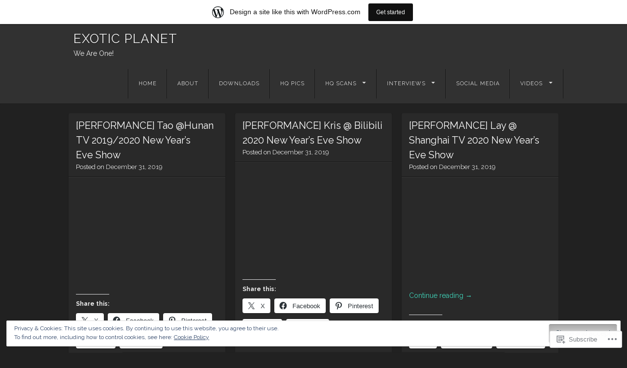

--- FILE ---
content_type: text/html; charset=UTF-8
request_url: https://ourexoticplanet.wordpress.com/
body_size: 26883
content:
<!DOCTYPE html>
<html lang="en">
<head>
<meta charset="UTF-8" />
<meta name="viewport" content="width=device-width" />
<title>EXOTIC PLANET | We Are One!</title>
<link rel="profile" href="http://gmpg.org/xfn/11" />
<link rel="pingback" href="https://ourexoticplanet.wordpress.com/xmlrpc.php" />
<!--[if lt IE 9]>
<script src="https://s0.wp.com/wp-content/themes/pub/visual/js/html5.js?m=1367010432i" type="text/javascript"></script>
<![endif]-->

<meta name='robots' content='max-image-preview:large' />
<link rel='dns-prefetch' href='//s0.wp.com' />
<link rel='dns-prefetch' href='//fonts-api.wp.com' />
<link rel='dns-prefetch' href='//af.pubmine.com' />
<link rel="alternate" type="application/rss+xml" title="EXOTIC PLANET &raquo; Feed" href="https://ourexoticplanet.wordpress.com/feed/" />
<link rel="alternate" type="application/rss+xml" title="EXOTIC PLANET &raquo; Comments Feed" href="https://ourexoticplanet.wordpress.com/comments/feed/" />
	<script type="text/javascript">
		/* <![CDATA[ */
		function addLoadEvent(func) {
			var oldonload = window.onload;
			if (typeof window.onload != 'function') {
				window.onload = func;
			} else {
				window.onload = function () {
					oldonload();
					func();
				}
			}
		}
		/* ]]> */
	</script>
	<link crossorigin='anonymous' rel='stylesheet' id='all-css-0-1' href='/_static/??-eJx9jt0KwjAMRl/IGocy8UJ8lq6LJTb9YUkZe3urMkEUL09y8n2BuRiXk2JSiNUUrp6SwEyjRxXA2rY5EBq2MyjGwlZRQHRh3DqRDfwOYApNu6EW64J50pc+cPbvg2ingErJm8FO0NTPyb+uteXFIDVBzGPl9gClKyVSNOKmzLzy8oi7xHN37Lv+sDv1+9sdScFjLQ==&cssminify=yes' type='text/css' media='all' />
<style id='wp-emoji-styles-inline-css'>

	img.wp-smiley, img.emoji {
		display: inline !important;
		border: none !important;
		box-shadow: none !important;
		height: 1em !important;
		width: 1em !important;
		margin: 0 0.07em !important;
		vertical-align: -0.1em !important;
		background: none !important;
		padding: 0 !important;
	}
/*# sourceURL=wp-emoji-styles-inline-css */
</style>
<link crossorigin='anonymous' rel='stylesheet' id='all-css-2-1' href='/wp-content/plugins/gutenberg-core/v22.2.0/build/styles/block-library/style.css?m=1764855221i&cssminify=yes' type='text/css' media='all' />
<style id='wp-block-library-inline-css'>
.has-text-align-justify {
	text-align:justify;
}
.has-text-align-justify{text-align:justify;}

/*# sourceURL=wp-block-library-inline-css */
</style><style id='global-styles-inline-css'>
:root{--wp--preset--aspect-ratio--square: 1;--wp--preset--aspect-ratio--4-3: 4/3;--wp--preset--aspect-ratio--3-4: 3/4;--wp--preset--aspect-ratio--3-2: 3/2;--wp--preset--aspect-ratio--2-3: 2/3;--wp--preset--aspect-ratio--16-9: 16/9;--wp--preset--aspect-ratio--9-16: 9/16;--wp--preset--color--black: #000000;--wp--preset--color--cyan-bluish-gray: #abb8c3;--wp--preset--color--white: #ffffff;--wp--preset--color--pale-pink: #f78da7;--wp--preset--color--vivid-red: #cf2e2e;--wp--preset--color--luminous-vivid-orange: #ff6900;--wp--preset--color--luminous-vivid-amber: #fcb900;--wp--preset--color--light-green-cyan: #7bdcb5;--wp--preset--color--vivid-green-cyan: #00d084;--wp--preset--color--pale-cyan-blue: #8ed1fc;--wp--preset--color--vivid-cyan-blue: #0693e3;--wp--preset--color--vivid-purple: #9b51e0;--wp--preset--gradient--vivid-cyan-blue-to-vivid-purple: linear-gradient(135deg,rgb(6,147,227) 0%,rgb(155,81,224) 100%);--wp--preset--gradient--light-green-cyan-to-vivid-green-cyan: linear-gradient(135deg,rgb(122,220,180) 0%,rgb(0,208,130) 100%);--wp--preset--gradient--luminous-vivid-amber-to-luminous-vivid-orange: linear-gradient(135deg,rgb(252,185,0) 0%,rgb(255,105,0) 100%);--wp--preset--gradient--luminous-vivid-orange-to-vivid-red: linear-gradient(135deg,rgb(255,105,0) 0%,rgb(207,46,46) 100%);--wp--preset--gradient--very-light-gray-to-cyan-bluish-gray: linear-gradient(135deg,rgb(238,238,238) 0%,rgb(169,184,195) 100%);--wp--preset--gradient--cool-to-warm-spectrum: linear-gradient(135deg,rgb(74,234,220) 0%,rgb(151,120,209) 20%,rgb(207,42,186) 40%,rgb(238,44,130) 60%,rgb(251,105,98) 80%,rgb(254,248,76) 100%);--wp--preset--gradient--blush-light-purple: linear-gradient(135deg,rgb(255,206,236) 0%,rgb(152,150,240) 100%);--wp--preset--gradient--blush-bordeaux: linear-gradient(135deg,rgb(254,205,165) 0%,rgb(254,45,45) 50%,rgb(107,0,62) 100%);--wp--preset--gradient--luminous-dusk: linear-gradient(135deg,rgb(255,203,112) 0%,rgb(199,81,192) 50%,rgb(65,88,208) 100%);--wp--preset--gradient--pale-ocean: linear-gradient(135deg,rgb(255,245,203) 0%,rgb(182,227,212) 50%,rgb(51,167,181) 100%);--wp--preset--gradient--electric-grass: linear-gradient(135deg,rgb(202,248,128) 0%,rgb(113,206,126) 100%);--wp--preset--gradient--midnight: linear-gradient(135deg,rgb(2,3,129) 0%,rgb(40,116,252) 100%);--wp--preset--font-size--small: 13px;--wp--preset--font-size--medium: 20px;--wp--preset--font-size--large: 36px;--wp--preset--font-size--x-large: 42px;--wp--preset--font-family--albert-sans: 'Albert Sans', sans-serif;--wp--preset--font-family--alegreya: Alegreya, serif;--wp--preset--font-family--arvo: Arvo, serif;--wp--preset--font-family--bodoni-moda: 'Bodoni Moda', serif;--wp--preset--font-family--bricolage-grotesque: 'Bricolage Grotesque', sans-serif;--wp--preset--font-family--cabin: Cabin, sans-serif;--wp--preset--font-family--chivo: Chivo, sans-serif;--wp--preset--font-family--commissioner: Commissioner, sans-serif;--wp--preset--font-family--cormorant: Cormorant, serif;--wp--preset--font-family--courier-prime: 'Courier Prime', monospace;--wp--preset--font-family--crimson-pro: 'Crimson Pro', serif;--wp--preset--font-family--dm-mono: 'DM Mono', monospace;--wp--preset--font-family--dm-sans: 'DM Sans', sans-serif;--wp--preset--font-family--dm-serif-display: 'DM Serif Display', serif;--wp--preset--font-family--domine: Domine, serif;--wp--preset--font-family--eb-garamond: 'EB Garamond', serif;--wp--preset--font-family--epilogue: Epilogue, sans-serif;--wp--preset--font-family--fahkwang: Fahkwang, sans-serif;--wp--preset--font-family--figtree: Figtree, sans-serif;--wp--preset--font-family--fira-sans: 'Fira Sans', sans-serif;--wp--preset--font-family--fjalla-one: 'Fjalla One', sans-serif;--wp--preset--font-family--fraunces: Fraunces, serif;--wp--preset--font-family--gabarito: Gabarito, system-ui;--wp--preset--font-family--ibm-plex-mono: 'IBM Plex Mono', monospace;--wp--preset--font-family--ibm-plex-sans: 'IBM Plex Sans', sans-serif;--wp--preset--font-family--ibarra-real-nova: 'Ibarra Real Nova', serif;--wp--preset--font-family--instrument-serif: 'Instrument Serif', serif;--wp--preset--font-family--inter: Inter, sans-serif;--wp--preset--font-family--josefin-sans: 'Josefin Sans', sans-serif;--wp--preset--font-family--jost: Jost, sans-serif;--wp--preset--font-family--libre-baskerville: 'Libre Baskerville', serif;--wp--preset--font-family--libre-franklin: 'Libre Franklin', sans-serif;--wp--preset--font-family--literata: Literata, serif;--wp--preset--font-family--lora: Lora, serif;--wp--preset--font-family--merriweather: Merriweather, serif;--wp--preset--font-family--montserrat: Montserrat, sans-serif;--wp--preset--font-family--newsreader: Newsreader, serif;--wp--preset--font-family--noto-sans-mono: 'Noto Sans Mono', sans-serif;--wp--preset--font-family--nunito: Nunito, sans-serif;--wp--preset--font-family--open-sans: 'Open Sans', sans-serif;--wp--preset--font-family--overpass: Overpass, sans-serif;--wp--preset--font-family--pt-serif: 'PT Serif', serif;--wp--preset--font-family--petrona: Petrona, serif;--wp--preset--font-family--piazzolla: Piazzolla, serif;--wp--preset--font-family--playfair-display: 'Playfair Display', serif;--wp--preset--font-family--plus-jakarta-sans: 'Plus Jakarta Sans', sans-serif;--wp--preset--font-family--poppins: Poppins, sans-serif;--wp--preset--font-family--raleway: Raleway, sans-serif;--wp--preset--font-family--roboto: Roboto, sans-serif;--wp--preset--font-family--roboto-slab: 'Roboto Slab', serif;--wp--preset--font-family--rubik: Rubik, sans-serif;--wp--preset--font-family--rufina: Rufina, serif;--wp--preset--font-family--sora: Sora, sans-serif;--wp--preset--font-family--source-sans-3: 'Source Sans 3', sans-serif;--wp--preset--font-family--source-serif-4: 'Source Serif 4', serif;--wp--preset--font-family--space-mono: 'Space Mono', monospace;--wp--preset--font-family--syne: Syne, sans-serif;--wp--preset--font-family--texturina: Texturina, serif;--wp--preset--font-family--urbanist: Urbanist, sans-serif;--wp--preset--font-family--work-sans: 'Work Sans', sans-serif;--wp--preset--spacing--20: 0.44rem;--wp--preset--spacing--30: 0.67rem;--wp--preset--spacing--40: 1rem;--wp--preset--spacing--50: 1.5rem;--wp--preset--spacing--60: 2.25rem;--wp--preset--spacing--70: 3.38rem;--wp--preset--spacing--80: 5.06rem;--wp--preset--shadow--natural: 6px 6px 9px rgba(0, 0, 0, 0.2);--wp--preset--shadow--deep: 12px 12px 50px rgba(0, 0, 0, 0.4);--wp--preset--shadow--sharp: 6px 6px 0px rgba(0, 0, 0, 0.2);--wp--preset--shadow--outlined: 6px 6px 0px -3px rgb(255, 255, 255), 6px 6px rgb(0, 0, 0);--wp--preset--shadow--crisp: 6px 6px 0px rgb(0, 0, 0);}:where(.is-layout-flex){gap: 0.5em;}:where(.is-layout-grid){gap: 0.5em;}body .is-layout-flex{display: flex;}.is-layout-flex{flex-wrap: wrap;align-items: center;}.is-layout-flex > :is(*, div){margin: 0;}body .is-layout-grid{display: grid;}.is-layout-grid > :is(*, div){margin: 0;}:where(.wp-block-columns.is-layout-flex){gap: 2em;}:where(.wp-block-columns.is-layout-grid){gap: 2em;}:where(.wp-block-post-template.is-layout-flex){gap: 1.25em;}:where(.wp-block-post-template.is-layout-grid){gap: 1.25em;}.has-black-color{color: var(--wp--preset--color--black) !important;}.has-cyan-bluish-gray-color{color: var(--wp--preset--color--cyan-bluish-gray) !important;}.has-white-color{color: var(--wp--preset--color--white) !important;}.has-pale-pink-color{color: var(--wp--preset--color--pale-pink) !important;}.has-vivid-red-color{color: var(--wp--preset--color--vivid-red) !important;}.has-luminous-vivid-orange-color{color: var(--wp--preset--color--luminous-vivid-orange) !important;}.has-luminous-vivid-amber-color{color: var(--wp--preset--color--luminous-vivid-amber) !important;}.has-light-green-cyan-color{color: var(--wp--preset--color--light-green-cyan) !important;}.has-vivid-green-cyan-color{color: var(--wp--preset--color--vivid-green-cyan) !important;}.has-pale-cyan-blue-color{color: var(--wp--preset--color--pale-cyan-blue) !important;}.has-vivid-cyan-blue-color{color: var(--wp--preset--color--vivid-cyan-blue) !important;}.has-vivid-purple-color{color: var(--wp--preset--color--vivid-purple) !important;}.has-black-background-color{background-color: var(--wp--preset--color--black) !important;}.has-cyan-bluish-gray-background-color{background-color: var(--wp--preset--color--cyan-bluish-gray) !important;}.has-white-background-color{background-color: var(--wp--preset--color--white) !important;}.has-pale-pink-background-color{background-color: var(--wp--preset--color--pale-pink) !important;}.has-vivid-red-background-color{background-color: var(--wp--preset--color--vivid-red) !important;}.has-luminous-vivid-orange-background-color{background-color: var(--wp--preset--color--luminous-vivid-orange) !important;}.has-luminous-vivid-amber-background-color{background-color: var(--wp--preset--color--luminous-vivid-amber) !important;}.has-light-green-cyan-background-color{background-color: var(--wp--preset--color--light-green-cyan) !important;}.has-vivid-green-cyan-background-color{background-color: var(--wp--preset--color--vivid-green-cyan) !important;}.has-pale-cyan-blue-background-color{background-color: var(--wp--preset--color--pale-cyan-blue) !important;}.has-vivid-cyan-blue-background-color{background-color: var(--wp--preset--color--vivid-cyan-blue) !important;}.has-vivid-purple-background-color{background-color: var(--wp--preset--color--vivid-purple) !important;}.has-black-border-color{border-color: var(--wp--preset--color--black) !important;}.has-cyan-bluish-gray-border-color{border-color: var(--wp--preset--color--cyan-bluish-gray) !important;}.has-white-border-color{border-color: var(--wp--preset--color--white) !important;}.has-pale-pink-border-color{border-color: var(--wp--preset--color--pale-pink) !important;}.has-vivid-red-border-color{border-color: var(--wp--preset--color--vivid-red) !important;}.has-luminous-vivid-orange-border-color{border-color: var(--wp--preset--color--luminous-vivid-orange) !important;}.has-luminous-vivid-amber-border-color{border-color: var(--wp--preset--color--luminous-vivid-amber) !important;}.has-light-green-cyan-border-color{border-color: var(--wp--preset--color--light-green-cyan) !important;}.has-vivid-green-cyan-border-color{border-color: var(--wp--preset--color--vivid-green-cyan) !important;}.has-pale-cyan-blue-border-color{border-color: var(--wp--preset--color--pale-cyan-blue) !important;}.has-vivid-cyan-blue-border-color{border-color: var(--wp--preset--color--vivid-cyan-blue) !important;}.has-vivid-purple-border-color{border-color: var(--wp--preset--color--vivid-purple) !important;}.has-vivid-cyan-blue-to-vivid-purple-gradient-background{background: var(--wp--preset--gradient--vivid-cyan-blue-to-vivid-purple) !important;}.has-light-green-cyan-to-vivid-green-cyan-gradient-background{background: var(--wp--preset--gradient--light-green-cyan-to-vivid-green-cyan) !important;}.has-luminous-vivid-amber-to-luminous-vivid-orange-gradient-background{background: var(--wp--preset--gradient--luminous-vivid-amber-to-luminous-vivid-orange) !important;}.has-luminous-vivid-orange-to-vivid-red-gradient-background{background: var(--wp--preset--gradient--luminous-vivid-orange-to-vivid-red) !important;}.has-very-light-gray-to-cyan-bluish-gray-gradient-background{background: var(--wp--preset--gradient--very-light-gray-to-cyan-bluish-gray) !important;}.has-cool-to-warm-spectrum-gradient-background{background: var(--wp--preset--gradient--cool-to-warm-spectrum) !important;}.has-blush-light-purple-gradient-background{background: var(--wp--preset--gradient--blush-light-purple) !important;}.has-blush-bordeaux-gradient-background{background: var(--wp--preset--gradient--blush-bordeaux) !important;}.has-luminous-dusk-gradient-background{background: var(--wp--preset--gradient--luminous-dusk) !important;}.has-pale-ocean-gradient-background{background: var(--wp--preset--gradient--pale-ocean) !important;}.has-electric-grass-gradient-background{background: var(--wp--preset--gradient--electric-grass) !important;}.has-midnight-gradient-background{background: var(--wp--preset--gradient--midnight) !important;}.has-small-font-size{font-size: var(--wp--preset--font-size--small) !important;}.has-medium-font-size{font-size: var(--wp--preset--font-size--medium) !important;}.has-large-font-size{font-size: var(--wp--preset--font-size--large) !important;}.has-x-large-font-size{font-size: var(--wp--preset--font-size--x-large) !important;}.has-albert-sans-font-family{font-family: var(--wp--preset--font-family--albert-sans) !important;}.has-alegreya-font-family{font-family: var(--wp--preset--font-family--alegreya) !important;}.has-arvo-font-family{font-family: var(--wp--preset--font-family--arvo) !important;}.has-bodoni-moda-font-family{font-family: var(--wp--preset--font-family--bodoni-moda) !important;}.has-bricolage-grotesque-font-family{font-family: var(--wp--preset--font-family--bricolage-grotesque) !important;}.has-cabin-font-family{font-family: var(--wp--preset--font-family--cabin) !important;}.has-chivo-font-family{font-family: var(--wp--preset--font-family--chivo) !important;}.has-commissioner-font-family{font-family: var(--wp--preset--font-family--commissioner) !important;}.has-cormorant-font-family{font-family: var(--wp--preset--font-family--cormorant) !important;}.has-courier-prime-font-family{font-family: var(--wp--preset--font-family--courier-prime) !important;}.has-crimson-pro-font-family{font-family: var(--wp--preset--font-family--crimson-pro) !important;}.has-dm-mono-font-family{font-family: var(--wp--preset--font-family--dm-mono) !important;}.has-dm-sans-font-family{font-family: var(--wp--preset--font-family--dm-sans) !important;}.has-dm-serif-display-font-family{font-family: var(--wp--preset--font-family--dm-serif-display) !important;}.has-domine-font-family{font-family: var(--wp--preset--font-family--domine) !important;}.has-eb-garamond-font-family{font-family: var(--wp--preset--font-family--eb-garamond) !important;}.has-epilogue-font-family{font-family: var(--wp--preset--font-family--epilogue) !important;}.has-fahkwang-font-family{font-family: var(--wp--preset--font-family--fahkwang) !important;}.has-figtree-font-family{font-family: var(--wp--preset--font-family--figtree) !important;}.has-fira-sans-font-family{font-family: var(--wp--preset--font-family--fira-sans) !important;}.has-fjalla-one-font-family{font-family: var(--wp--preset--font-family--fjalla-one) !important;}.has-fraunces-font-family{font-family: var(--wp--preset--font-family--fraunces) !important;}.has-gabarito-font-family{font-family: var(--wp--preset--font-family--gabarito) !important;}.has-ibm-plex-mono-font-family{font-family: var(--wp--preset--font-family--ibm-plex-mono) !important;}.has-ibm-plex-sans-font-family{font-family: var(--wp--preset--font-family--ibm-plex-sans) !important;}.has-ibarra-real-nova-font-family{font-family: var(--wp--preset--font-family--ibarra-real-nova) !important;}.has-instrument-serif-font-family{font-family: var(--wp--preset--font-family--instrument-serif) !important;}.has-inter-font-family{font-family: var(--wp--preset--font-family--inter) !important;}.has-josefin-sans-font-family{font-family: var(--wp--preset--font-family--josefin-sans) !important;}.has-jost-font-family{font-family: var(--wp--preset--font-family--jost) !important;}.has-libre-baskerville-font-family{font-family: var(--wp--preset--font-family--libre-baskerville) !important;}.has-libre-franklin-font-family{font-family: var(--wp--preset--font-family--libre-franklin) !important;}.has-literata-font-family{font-family: var(--wp--preset--font-family--literata) !important;}.has-lora-font-family{font-family: var(--wp--preset--font-family--lora) !important;}.has-merriweather-font-family{font-family: var(--wp--preset--font-family--merriweather) !important;}.has-montserrat-font-family{font-family: var(--wp--preset--font-family--montserrat) !important;}.has-newsreader-font-family{font-family: var(--wp--preset--font-family--newsreader) !important;}.has-noto-sans-mono-font-family{font-family: var(--wp--preset--font-family--noto-sans-mono) !important;}.has-nunito-font-family{font-family: var(--wp--preset--font-family--nunito) !important;}.has-open-sans-font-family{font-family: var(--wp--preset--font-family--open-sans) !important;}.has-overpass-font-family{font-family: var(--wp--preset--font-family--overpass) !important;}.has-pt-serif-font-family{font-family: var(--wp--preset--font-family--pt-serif) !important;}.has-petrona-font-family{font-family: var(--wp--preset--font-family--petrona) !important;}.has-piazzolla-font-family{font-family: var(--wp--preset--font-family--piazzolla) !important;}.has-playfair-display-font-family{font-family: var(--wp--preset--font-family--playfair-display) !important;}.has-plus-jakarta-sans-font-family{font-family: var(--wp--preset--font-family--plus-jakarta-sans) !important;}.has-poppins-font-family{font-family: var(--wp--preset--font-family--poppins) !important;}.has-raleway-font-family{font-family: var(--wp--preset--font-family--raleway) !important;}.has-roboto-font-family{font-family: var(--wp--preset--font-family--roboto) !important;}.has-roboto-slab-font-family{font-family: var(--wp--preset--font-family--roboto-slab) !important;}.has-rubik-font-family{font-family: var(--wp--preset--font-family--rubik) !important;}.has-rufina-font-family{font-family: var(--wp--preset--font-family--rufina) !important;}.has-sora-font-family{font-family: var(--wp--preset--font-family--sora) !important;}.has-source-sans-3-font-family{font-family: var(--wp--preset--font-family--source-sans-3) !important;}.has-source-serif-4-font-family{font-family: var(--wp--preset--font-family--source-serif-4) !important;}.has-space-mono-font-family{font-family: var(--wp--preset--font-family--space-mono) !important;}.has-syne-font-family{font-family: var(--wp--preset--font-family--syne) !important;}.has-texturina-font-family{font-family: var(--wp--preset--font-family--texturina) !important;}.has-urbanist-font-family{font-family: var(--wp--preset--font-family--urbanist) !important;}.has-work-sans-font-family{font-family: var(--wp--preset--font-family--work-sans) !important;}
/*# sourceURL=global-styles-inline-css */
</style>

<style id='classic-theme-styles-inline-css'>
/*! This file is auto-generated */
.wp-block-button__link{color:#fff;background-color:#32373c;border-radius:9999px;box-shadow:none;text-decoration:none;padding:calc(.667em + 2px) calc(1.333em + 2px);font-size:1.125em}.wp-block-file__button{background:#32373c;color:#fff;text-decoration:none}
/*# sourceURL=/wp-includes/css/classic-themes.min.css */
</style>
<link crossorigin='anonymous' rel='stylesheet' id='all-css-4-1' href='/_static/??-eJx9jsEKwjAQRH/IzRIbtB7Eb2nSRaPZdukmLf17I0IVBC9zGN4bBheBMA6ZhoySyjUOimH0aQwPxb2xrbGgkSURTDQbh33UvBGgeU1kguoOv4a4wGdrotqzdPlFMPWxo0RcsX/aItUB72UiVajJsTDkWxX1x3vXKMXjHLV0CbdbFz7bo7OHU9O49v4ErAtW6g==&cssminify=yes' type='text/css' media='all' />
<link rel='stylesheet' id='visual-raleway-css' href='https://fonts-api.wp.com/css?family=Raleway%3A400%2C700&#038;ver=6.9-RC2-61304' media='all' />
<link crossorigin='anonymous' rel='stylesheet' id='all-css-6-1' href='/_static/??-eJzTLy/QTc7PK0nNK9HPLdUtyClNz8wr1i9KTcrJTwcy0/WTi5G5ekCujj52Temp+bo5+cmJJZn5eSgc3bScxMwikFb7XFtDE1NLExMLc0OTLACohS2q&cssminify=yes' type='text/css' media='all' />
<style id='jetpack-global-styles-frontend-style-inline-css'>
:root { --font-headings: unset; --font-base: unset; --font-headings-default: -apple-system,BlinkMacSystemFont,"Segoe UI",Roboto,Oxygen-Sans,Ubuntu,Cantarell,"Helvetica Neue",sans-serif; --font-base-default: -apple-system,BlinkMacSystemFont,"Segoe UI",Roboto,Oxygen-Sans,Ubuntu,Cantarell,"Helvetica Neue",sans-serif;}
/*# sourceURL=jetpack-global-styles-frontend-style-inline-css */
</style>
<link crossorigin='anonymous' rel='stylesheet' id='all-css-8-1' href='/_static/??-eJyNjcsKAjEMRX/IGtQZBxfip0hMS9sxTYppGfx7H7gRN+7ugcs5sFRHKi1Ig9Jd5R6zGMyhVaTrh8G6QFHfORhYwlvw6P39PbPENZmt4G/ROQuBKWVkxxrVvuBH1lIoz2waILJekF+HUzlupnG3nQ77YZwfuRJIaQ==&cssminify=yes' type='text/css' media='all' />
<script type="text/javascript" id="wpcom-actionbar-placeholder-js-extra">
/* <![CDATA[ */
var actionbardata = {"siteID":"53036878","postID":"0","siteURL":"https://ourexoticplanet.wordpress.com","xhrURL":"https://ourexoticplanet.wordpress.com/wp-admin/admin-ajax.php","nonce":"761f12cbc2","isLoggedIn":"","statusMessage":"","subsEmailDefault":"instantly","proxyScriptUrl":"https://s0.wp.com/wp-content/js/wpcom-proxy-request.js?m=1513050504i&amp;ver=20211021","i18n":{"followedText":"New posts from this site will now appear in your \u003Ca href=\"https://wordpress.com/reader\"\u003EReader\u003C/a\u003E","foldBar":"Collapse this bar","unfoldBar":"Expand this bar","shortLinkCopied":"Shortlink copied to clipboard."}};
//# sourceURL=wpcom-actionbar-placeholder-js-extra
/* ]]> */
</script>
<script type="text/javascript" id="jetpack-mu-wpcom-settings-js-before">
/* <![CDATA[ */
var JETPACK_MU_WPCOM_SETTINGS = {"assetsUrl":"https://s0.wp.com/wp-content/mu-plugins/jetpack-mu-wpcom-plugin/sun/jetpack_vendor/automattic/jetpack-mu-wpcom/src/build/"};
//# sourceURL=jetpack-mu-wpcom-settings-js-before
/* ]]> */
</script>
<script crossorigin='anonymous' type='text/javascript'  src='/_static/??-eJyFjcsOwiAQRX/I6dSa+lgYvwWBEAgMOAPW/n3bqIk7V2dxT87FqYDOVC1VDIIcKxTOr7kLssN186RjM1a2MTya5fmDLnn6K0HyjlW1v/L37R6zgxKb8yQ4ZTbKCOioRN4hnQo+hw1AmcCZwmvilq7709CPh/54voQFmNpFWg=='></script>
<script type="text/javascript" id="rlt-proxy-js-after">
/* <![CDATA[ */
	rltInitialize( {"token":null,"iframeOrigins":["https:\/\/widgets.wp.com"]} );
//# sourceURL=rlt-proxy-js-after
/* ]]> */
</script>
<link rel="EditURI" type="application/rsd+xml" title="RSD" href="https://ourexoticplanet.wordpress.com/xmlrpc.php?rsd" />
<meta name="generator" content="WordPress.com" />
<link rel='shortlink' href='https://wp.me/3Axjw' />

<!-- Jetpack Open Graph Tags -->
<meta property="og:type" content="website" />
<meta property="og:title" content="EXOTIC PLANET" />
<meta property="og:description" content="We Are One!" />
<meta property="og:url" content="https://ourexoticplanet.wordpress.com/" />
<meta property="og:site_name" content="EXOTIC PLANET" />
<meta property="og:image" content="https://ourexoticplanet.wordpress.com/wp-content/uploads/2017/07/cropped-exo.png?w=200" />
<meta property="og:image:width" content="200" />
<meta property="og:image:height" content="200" />
<meta property="og:image:alt" content="" />
<meta property="og:locale" content="en_US" />
<meta property="fb:app_id" content="249643311490" />
<meta name="twitter:creator" content="@Icingonyou" />
<meta name="twitter:site" content="@Icingonyou" />

<!-- End Jetpack Open Graph Tags -->
<link rel='openid.server' href='https://ourexoticplanet.wordpress.com/?openidserver=1' />
<link rel='openid.delegate' href='https://ourexoticplanet.wordpress.com/' />
<link rel="search" type="application/opensearchdescription+xml" href="https://ourexoticplanet.wordpress.com/osd.xml" title="EXOTIC PLANET" />
<link rel="search" type="application/opensearchdescription+xml" href="https://s1.wp.com/opensearch.xml" title="WordPress.com" />
<meta name="description" content="We Are One!" />
<script type="text/javascript">
/* <![CDATA[ */
var wa_client = {}; wa_client.cmd = []; wa_client.config = { 'blog_id': 53036878, 'blog_language': 'en', 'is_wordads': false, 'hosting_type': 0, 'afp_account_id': null, 'afp_host_id': 5038568878849053, 'theme': 'pub/visual', '_': { 'title': 'Advertisement', 'privacy_settings': 'Privacy Settings' }, 'formats': [ 'belowpost', 'bottom_sticky', 'sidebar_sticky_right', 'sidebar', 'gutenberg_rectangle', 'gutenberg_leaderboard', 'gutenberg_mobile_leaderboard', 'gutenberg_skyscraper' ] };
/* ]]> */
</script>
		<script type="text/javascript">

			window.doNotSellCallback = function() {

				var linkElements = [
					'a[href="https://wordpress.com/?ref=footer_blog"]',
					'a[href="https://wordpress.com/?ref=footer_website"]',
					'a[href="https://wordpress.com/?ref=vertical_footer"]',
					'a[href^="https://wordpress.com/?ref=footer_segment_"]',
				].join(',');

				var dnsLink = document.createElement( 'a' );
				dnsLink.href = 'https://wordpress.com/advertising-program-optout/';
				dnsLink.classList.add( 'do-not-sell-link' );
				dnsLink.rel = 'nofollow';
				dnsLink.style.marginLeft = '0.5em';
				dnsLink.textContent = 'Do Not Sell or Share My Personal Information';

				var creditLinks = document.querySelectorAll( linkElements );

				if ( 0 === creditLinks.length ) {
					return false;
				}

				Array.prototype.forEach.call( creditLinks, function( el ) {
					el.insertAdjacentElement( 'afterend', dnsLink );
				});

				return true;
			};

		</script>
		<link rel="icon" href="https://ourexoticplanet.wordpress.com/wp-content/uploads/2017/07/cropped-exo.png?w=32" sizes="32x32" />
<link rel="icon" href="https://ourexoticplanet.wordpress.com/wp-content/uploads/2017/07/cropped-exo.png?w=192" sizes="192x192" />
<link rel="apple-touch-icon" href="https://ourexoticplanet.wordpress.com/wp-content/uploads/2017/07/cropped-exo.png?w=180" />
<meta name="msapplication-TileImage" content="https://ourexoticplanet.wordpress.com/wp-content/uploads/2017/07/cropped-exo.png?w=270" />
<script type="text/javascript">
	window.google_analytics_uacct = "UA-52447-2";
</script>

<script type="text/javascript">
	var _gaq = _gaq || [];
	_gaq.push(['_setAccount', 'UA-52447-2']);
	_gaq.push(['_gat._anonymizeIp']);
	_gaq.push(['_setDomainName', 'wordpress.com']);
	_gaq.push(['_initData']);
	_gaq.push(['_trackPageview']);

	(function() {
		var ga = document.createElement('script'); ga.type = 'text/javascript'; ga.async = true;
		ga.src = ('https:' == document.location.protocol ? 'https://ssl' : 'http://www') + '.google-analytics.com/ga.js';
		(document.getElementsByTagName('head')[0] || document.getElementsByTagName('body')[0]).appendChild(ga);
	})();
</script>
<link crossorigin='anonymous' rel='stylesheet' id='all-css-0-3' href='/_static/??-eJydzNEKwjAMheEXsoapc+xCfBSpWRjd0rQ0DWNvL8LmpYiX/+HwwZIdJqkkFaK5zDYGUZioZo/z1qAm8AiC8OSEs4IuIVM5ouoBfgZiGoxJAX1JpsSfzz786dXANLjRM1NZv9Xbv8db07XnU9dfL+30AlHOX2M=&cssminify=yes' type='text/css' media='all' />
</head>

<body class="home blog wp-theme-pubvisual customizer-styles-applied masonry jetpack-reblog-enabled has-marketing-bar has-marketing-bar-theme-visual">
<div id="page" class="hfeed site">
		<header id="masthead" class="site-header" role="banner">
		<div class="section clear">
						<div class="site-branding">
				<h1 class="site-title"><a href="https://ourexoticplanet.wordpress.com/" title="EXOTIC PLANET" rel="home">EXOTIC PLANET</a></h1>
				<h2 class="site-description">We Are One!</h2>
			</div>

			<nav id="site-navigation" class="navigation-main" role="navigation">
				<h1 class="menu-toggle">Menu</h1>
				<div class="screen-reader-text skip-link"><a href="#content" title="Skip to content">Skip to content</a></div>

				<div class="menu-menu-1-container"><ul id="menu-menu-1" class="menu"><li id="menu-item-21917" class="menu-item menu-item-type-custom menu-item-object-custom current-menu-item current_page_item menu-item-home menu-item-21917"><a href="https://ourexoticplanet.wordpress.com/" aria-current="page">HOME</a></li>
<li id="menu-item-21918" class="menu-item menu-item-type-post_type menu-item-object-page menu-item-21918"><a href="https://ourexoticplanet.wordpress.com/about/">ABOUT</a></li>
<li id="menu-item-24828" class="menu-item menu-item-type-post_type menu-item-object-page menu-item-24828"><a href="https://ourexoticplanet.wordpress.com/downloads/">DOWNLOADS</a></li>
<li id="menu-item-21919" class="menu-item menu-item-type-post_type menu-item-object-page menu-item-21919"><a href="https://ourexoticplanet.wordpress.com/hq-pics/">HQ PICS</a></li>
<li id="menu-item-21920" class="menu-item menu-item-type-post_type menu-item-object-page menu-item-has-children menu-item-21920"><a href="https://ourexoticplanet.wordpress.com/hq-scans/">HQ SCANS</a>
<ul class="sub-menu">
	<li id="menu-item-25122" class="menu-item menu-item-type-post_type menu-item-object-page menu-item-25122"><a href="https://ourexoticplanet.wordpress.com/2018-2/">2018</a></li>
	<li id="menu-item-21921" class="menu-item menu-item-type-post_type menu-item-object-page menu-item-21921"><a href="https://ourexoticplanet.wordpress.com/yr2017/">2017</a></li>
	<li id="menu-item-21927" class="menu-item menu-item-type-post_type menu-item-object-page menu-item-21927"><a href="https://ourexoticplanet.wordpress.com/yr2016/">2016</a></li>
	<li id="menu-item-21951" class="menu-item menu-item-type-post_type menu-item-object-page menu-item-21951"><a href="https://ourexoticplanet.wordpress.com/yr2015/">2015</a></li>
	<li id="menu-item-21950" class="menu-item menu-item-type-post_type menu-item-object-page menu-item-21950"><a href="https://ourexoticplanet.wordpress.com/yr2014/">2014</a></li>
	<li id="menu-item-21949" class="menu-item menu-item-type-post_type menu-item-object-page menu-item-21949"><a href="https://ourexoticplanet.wordpress.com/2013-2/">2013</a></li>
	<li id="menu-item-23457" class="menu-item menu-item-type-post_type menu-item-object-page menu-item-23457"><a href="https://ourexoticplanet.wordpress.com/2012-2/">2012</a></li>
</ul>
</li>
<li id="menu-item-25146" class="menu-item menu-item-type-post_type menu-item-object-page menu-item-has-children menu-item-25146"><a href="https://ourexoticplanet.wordpress.com/interviews/">INTERVIEWS</a>
<ul class="sub-menu">
	<li id="menu-item-25148" class="menu-item menu-item-type-post_type menu-item-object-page menu-item-25148"><a href="https://ourexoticplanet.wordpress.com/exo/">EXO</a></li>
	<li id="menu-item-25194" class="menu-item menu-item-type-post_type menu-item-object-page menu-item-25194"><a href="https://ourexoticplanet.wordpress.com/baekhyun/">BAEKHYUN</a></li>
	<li id="menu-item-25196" class="menu-item menu-item-type-post_type menu-item-object-page menu-item-25196"><a href="https://ourexoticplanet.wordpress.com/chanyeol/">CHANYEOL</a></li>
	<li id="menu-item-25197" class="menu-item menu-item-type-post_type menu-item-object-page menu-item-25197"><a href="https://ourexoticplanet.wordpress.com/chen/">CHEN</a></li>
	<li id="menu-item-25195" class="menu-item menu-item-type-post_type menu-item-object-page menu-item-25195"><a href="https://ourexoticplanet.wordpress.com/d-o/">D.O.</a></li>
	<li id="menu-item-25147" class="menu-item menu-item-type-post_type menu-item-object-page menu-item-25147"><a href="https://ourexoticplanet.wordpress.com/kriswu/">KRIS</a></li>
	<li id="menu-item-25188" class="menu-item menu-item-type-post_type menu-item-object-page menu-item-25188"><a href="https://ourexoticplanet.wordpress.com/kai/">KAI</a></li>
	<li id="menu-item-25192" class="menu-item menu-item-type-post_type menu-item-object-page menu-item-25192"><a href="https://ourexoticplanet.wordpress.com/lay/">LAY</a></li>
	<li id="menu-item-25193" class="menu-item menu-item-type-post_type menu-item-object-page menu-item-25193"><a href="https://ourexoticplanet.wordpress.com/luhan/">LUHAN</a></li>
	<li id="menu-item-25149" class="menu-item menu-item-type-post_type menu-item-object-page menu-item-25149"><a href="https://ourexoticplanet.wordpress.com/sehun/">SEHUN</a></li>
	<li id="menu-item-25189" class="menu-item menu-item-type-post_type menu-item-object-page menu-item-25189"><a href="https://ourexoticplanet.wordpress.com/suho/">SUHO</a></li>
	<li id="menu-item-25191" class="menu-item menu-item-type-post_type menu-item-object-page menu-item-25191"><a href="https://ourexoticplanet.wordpress.com/tao/">TAO</a></li>
	<li id="menu-item-25190" class="menu-item menu-item-type-post_type menu-item-object-page menu-item-25190"><a href="https://ourexoticplanet.wordpress.com/xiumin/">XIUMIN</a></li>
</ul>
</li>
<li id="menu-item-21924" class="menu-item menu-item-type-post_type menu-item-object-page menu-item-21924"><a href="https://ourexoticplanet.wordpress.com/socialmedia/">SOCIAL MEDIA</a></li>
<li id="menu-item-21926" class="menu-item menu-item-type-post_type menu-item-object-page menu-item-has-children menu-item-21926"><a href="https://ourexoticplanet.wordpress.com/videos/">VIDEOS</a>
<ul class="sub-menu">
	<li id="menu-item-22010" class="menu-item menu-item-type-post_type menu-item-object-page menu-item-22010"><a href="https://ourexoticplanet.wordpress.com/behind-the-scenes/">BEHIND THE SCENES</a></li>
	<li id="menu-item-22011" class="menu-item menu-item-type-post_type menu-item-object-page menu-item-22011"><a href="https://ourexoticplanet.wordpress.com/commercials/">ENDORSEMENTS</a></li>
	<li id="menu-item-22012" class="menu-item menu-item-type-post_type menu-item-object-page menu-item-22012"><a href="https://ourexoticplanet.wordpress.com/interviews/">INTERVIEWS</a></li>
	<li id="menu-item-22404" class="menu-item menu-item-type-post_type menu-item-object-page menu-item-22404"><a href="https://ourexoticplanet.wordpress.com/miscellaneous/">MISCELLANEOUS</a></li>
	<li id="menu-item-22026" class="menu-item menu-item-type-post_type menu-item-object-page menu-item-22026"><a href="https://ourexoticplanet.wordpress.com/music-videos/">MUSIC VIDEOS</a></li>
	<li id="menu-item-21922" class="menu-item menu-item-type-post_type menu-item-object-page menu-item-21922"><a href="https://ourexoticplanet.wordpress.com/news/">NEWS</a></li>
	<li id="menu-item-22000" class="menu-item menu-item-type-post_type menu-item-object-page menu-item-22000"><a href="https://ourexoticplanet.wordpress.com/performances/">PERFORMANCES</a></li>
	<li id="menu-item-22009" class="menu-item menu-item-type-post_type menu-item-object-page menu-item-22009"><a href="https://ourexoticplanet.wordpress.com/previews-teasers/">PREVIEWS &amp; TEASERS</a></li>
	<li id="menu-item-21923" class="menu-item menu-item-type-post_type menu-item-object-page menu-item-21923"><a href="https://ourexoticplanet.wordpress.com/radio-show/">RADIO</a></li>
	<li id="menu-item-22407" class="menu-item menu-item-type-post_type menu-item-object-page menu-item-22407"><a href="https://ourexoticplanet.wordpress.com/tv/">TV Appearances &amp; Series</a></li>
</ul>
</li>
</ul></div>			</nav><!-- #site-navigation -->
		</div>
	</header><!-- #masthead -->

	<div id="main" class="site-main">

	<div id="primary" class="content-area">
		<div id="content" class="site-content" role="main">

		
						
				
<article id="post-25341" class="post-25341 post type-post status-publish format-video hentry category-performance category-video tag-369600831 tag-2019-2020 tag-107668916 tag-tao post_format-post-format-video">
		<header class="entry-header">
		<h1 class="entry-title"><a href="https://ourexoticplanet.wordpress.com/2019/12/31/tao-hunantv2020nye/" rel="bookmark">[PERFORMANCE] Tao @Hunan TV 2019/2020 New Year&#8217;s Eve&nbsp;Show</a></h1>

				<div class="entry-meta">
			Posted on <a href="https://ourexoticplanet.wordpress.com/2019/12/31/tao-hunantv2020nye/" title="22:05" rel="bookmark"><time class="entry-date" datetime="2019-12-31T22:05:55-05:00">December 31, 2019</time></a><span class="byline"> by <span class="author vcard"><a class="url fn n" href="https://ourexoticplanet.wordpress.com/author/icingonyou/" title="View all posts by icingonyou" rel="author">icingonyou</a></span></span>					</div><!-- .entry-meta -->
			</header><!-- .entry-header -->

		<div class="entry-content">
		<p><span class="embed-youtube" style="text-align:center; display: block;"><iframe class="youtube-player" width="326" height="184" src="https://www.youtube.com/embed/hf7NvhWh-vo?version=3&#038;rel=1&#038;showsearch=0&#038;showinfo=1&#038;iv_load_policy=1&#038;fs=1&#038;hl=en&#038;autohide=2&#038;wmode=transparent" allowfullscreen="true" style="border:0;" sandbox="allow-scripts allow-same-origin allow-popups allow-presentation allow-popups-to-escape-sandbox"></iframe></span></p>
<div id="jp-post-flair" class="sharedaddy sd-like-enabled sd-sharing-enabled"><div class="sharedaddy sd-sharing-enabled"><div class="robots-nocontent sd-block sd-social sd-social-icon-text sd-sharing"><h3 class="sd-title">Share this:</h3><div class="sd-content"><ul><li class="share-twitter"><a rel="nofollow noopener noreferrer"
				data-shared="sharing-twitter-25341"
				class="share-twitter sd-button share-icon"
				href="https://ourexoticplanet.wordpress.com/2019/12/31/tao-hunantv2020nye/?share=twitter"
				target="_blank"
				aria-labelledby="sharing-twitter-25341"
				>
				<span id="sharing-twitter-25341" hidden>Share on X (Opens in new window)</span>
				<span>X</span>
			</a></li><li class="share-facebook"><a rel="nofollow noopener noreferrer"
				data-shared="sharing-facebook-25341"
				class="share-facebook sd-button share-icon"
				href="https://ourexoticplanet.wordpress.com/2019/12/31/tao-hunantv2020nye/?share=facebook"
				target="_blank"
				aria-labelledby="sharing-facebook-25341"
				>
				<span id="sharing-facebook-25341" hidden>Share on Facebook (Opens in new window)</span>
				<span>Facebook</span>
			</a></li><li class="share-pinterest"><a rel="nofollow noopener noreferrer"
				data-shared="sharing-pinterest-25341"
				class="share-pinterest sd-button share-icon"
				href="https://ourexoticplanet.wordpress.com/2019/12/31/tao-hunantv2020nye/?share=pinterest"
				target="_blank"
				aria-labelledby="sharing-pinterest-25341"
				>
				<span id="sharing-pinterest-25341" hidden>Share on Pinterest (Opens in new window)</span>
				<span>Pinterest</span>
			</a></li><li class="share-email"><a rel="nofollow noopener noreferrer"
				data-shared="sharing-email-25341"
				class="share-email sd-button share-icon"
				href="mailto:?subject=%5BShared%20Post%5D%20%5BPERFORMANCE%5D%20Tao%20%40Hunan%20TV%202019%2F2020%20New%20Year%27s%20Eve%20Show&#038;body=https%3A%2F%2Fourexoticplanet.wordpress.com%2F2019%2F12%2F31%2Ftao-hunantv2020nye%2F&#038;share=email"
				target="_blank"
				aria-labelledby="sharing-email-25341"
				data-email-share-error-title="Do you have email set up?" data-email-share-error-text="If you&#039;re having problems sharing via email, you might not have email set up for your browser. You may need to create a new email yourself." data-email-share-nonce="4930f2d2ab" data-email-share-track-url="https://ourexoticplanet.wordpress.com/2019/12/31/tao-hunantv2020nye/?share=email">
				<span id="sharing-email-25341" hidden>Email a link to a friend (Opens in new window)</span>
				<span>Email</span>
			</a></li><li class="share-tumblr"><a rel="nofollow noopener noreferrer"
				data-shared="sharing-tumblr-25341"
				class="share-tumblr sd-button share-icon"
				href="https://ourexoticplanet.wordpress.com/2019/12/31/tao-hunantv2020nye/?share=tumblr"
				target="_blank"
				aria-labelledby="sharing-tumblr-25341"
				>
				<span id="sharing-tumblr-25341" hidden>Share on Tumblr (Opens in new window)</span>
				<span>Tumblr</span>
			</a></li><li class="share-end"></li></ul></div></div></div><div class='sharedaddy sd-block sd-like jetpack-likes-widget-wrapper jetpack-likes-widget-unloaded' id='like-post-wrapper-53036878-25341-696f6d5770bf7' data-src='//widgets.wp.com/likes/index.html?ver=20260120#blog_id=53036878&amp;post_id=25341&amp;origin=ourexoticplanet.wordpress.com&amp;obj_id=53036878-25341-696f6d5770bf7' data-name='like-post-frame-53036878-25341-696f6d5770bf7' data-title='Like or Reblog'><div class='likes-widget-placeholder post-likes-widget-placeholder' style='height: 55px;'><span class='button'><span>Like</span></span> <span class='loading'>Loading...</span></div><span class='sd-text-color'></span><a class='sd-link-color'></a></div></div>			</div><!-- .entry-content -->
				<footer class="entry-meta clear">
							<a class="entry-format" href="https://ourexoticplanet.wordpress.com/type/video/" title="All Video posts">Video</a>
										<span class="comments-link"><a href="https://ourexoticplanet.wordpress.com/2019/12/31/tao-hunantv2020nye/#respond">Leave a comment</a></span>
					</footer><!-- .entry-meta -->
	</article><!-- #post-## -->

			
				
<article id="post-25339" class="post-25339 post type-post status-publish format-video hentry category-performance category-video tag-369600831 tag-bilibili tag-kris-wu tag-169570539 tag-692250148 post_format-post-format-video">
		<header class="entry-header">
		<h1 class="entry-title"><a href="https://ourexoticplanet.wordpress.com/2019/12/31/kris-bilibili2020nye/" rel="bookmark">[PERFORMANCE] Kris @ Bilibili 2020 New Year&#8217;s Eve&nbsp;Show</a></h1>

				<div class="entry-meta">
			Posted on <a href="https://ourexoticplanet.wordpress.com/2019/12/31/kris-bilibili2020nye/" title="21:59" rel="bookmark"><time class="entry-date" datetime="2019-12-31T21:59:51-05:00">December 31, 2019</time></a><span class="byline"> by <span class="author vcard"><a class="url fn n" href="https://ourexoticplanet.wordpress.com/author/icingonyou/" title="View all posts by icingonyou" rel="author">icingonyou</a></span></span>					</div><!-- .entry-meta -->
			</header><!-- .entry-header -->

		<div class="entry-content">
		<p><span class="embed-youtube" style="text-align:center; display: block;"><iframe class="youtube-player" width="326" height="184" src="https://www.youtube.com/embed/GaqTFhYoyKk?version=3&#038;rel=1&#038;showsearch=0&#038;showinfo=1&#038;iv_load_policy=1&#038;fs=1&#038;hl=en&#038;autohide=2&#038;wmode=transparent" allowfullscreen="true" style="border:0;" sandbox="allow-scripts allow-same-origin allow-popups allow-presentation allow-popups-to-escape-sandbox"></iframe></span></p>
<div id="jp-post-flair" class="sharedaddy sd-like-enabled sd-sharing-enabled"><div class="sharedaddy sd-sharing-enabled"><div class="robots-nocontent sd-block sd-social sd-social-icon-text sd-sharing"><h3 class="sd-title">Share this:</h3><div class="sd-content"><ul><li class="share-twitter"><a rel="nofollow noopener noreferrer"
				data-shared="sharing-twitter-25339"
				class="share-twitter sd-button share-icon"
				href="https://ourexoticplanet.wordpress.com/2019/12/31/kris-bilibili2020nye/?share=twitter"
				target="_blank"
				aria-labelledby="sharing-twitter-25339"
				>
				<span id="sharing-twitter-25339" hidden>Share on X (Opens in new window)</span>
				<span>X</span>
			</a></li><li class="share-facebook"><a rel="nofollow noopener noreferrer"
				data-shared="sharing-facebook-25339"
				class="share-facebook sd-button share-icon"
				href="https://ourexoticplanet.wordpress.com/2019/12/31/kris-bilibili2020nye/?share=facebook"
				target="_blank"
				aria-labelledby="sharing-facebook-25339"
				>
				<span id="sharing-facebook-25339" hidden>Share on Facebook (Opens in new window)</span>
				<span>Facebook</span>
			</a></li><li class="share-pinterest"><a rel="nofollow noopener noreferrer"
				data-shared="sharing-pinterest-25339"
				class="share-pinterest sd-button share-icon"
				href="https://ourexoticplanet.wordpress.com/2019/12/31/kris-bilibili2020nye/?share=pinterest"
				target="_blank"
				aria-labelledby="sharing-pinterest-25339"
				>
				<span id="sharing-pinterest-25339" hidden>Share on Pinterest (Opens in new window)</span>
				<span>Pinterest</span>
			</a></li><li class="share-email"><a rel="nofollow noopener noreferrer"
				data-shared="sharing-email-25339"
				class="share-email sd-button share-icon"
				href="mailto:?subject=%5BShared%20Post%5D%20%5BPERFORMANCE%5D%20Kris%20%40%20Bilibili%202020%20New%20Year%27s%20Eve%20Show&#038;body=https%3A%2F%2Fourexoticplanet.wordpress.com%2F2019%2F12%2F31%2Fkris-bilibili2020nye%2F&#038;share=email"
				target="_blank"
				aria-labelledby="sharing-email-25339"
				data-email-share-error-title="Do you have email set up?" data-email-share-error-text="If you&#039;re having problems sharing via email, you might not have email set up for your browser. You may need to create a new email yourself." data-email-share-nonce="08f2691116" data-email-share-track-url="https://ourexoticplanet.wordpress.com/2019/12/31/kris-bilibili2020nye/?share=email">
				<span id="sharing-email-25339" hidden>Email a link to a friend (Opens in new window)</span>
				<span>Email</span>
			</a></li><li class="share-tumblr"><a rel="nofollow noopener noreferrer"
				data-shared="sharing-tumblr-25339"
				class="share-tumblr sd-button share-icon"
				href="https://ourexoticplanet.wordpress.com/2019/12/31/kris-bilibili2020nye/?share=tumblr"
				target="_blank"
				aria-labelledby="sharing-tumblr-25339"
				>
				<span id="sharing-tumblr-25339" hidden>Share on Tumblr (Opens in new window)</span>
				<span>Tumblr</span>
			</a></li><li class="share-end"></li></ul></div></div></div><div class='sharedaddy sd-block sd-like jetpack-likes-widget-wrapper jetpack-likes-widget-unloaded' id='like-post-wrapper-53036878-25339-696f6d5773ac7' data-src='//widgets.wp.com/likes/index.html?ver=20260120#blog_id=53036878&amp;post_id=25339&amp;origin=ourexoticplanet.wordpress.com&amp;obj_id=53036878-25339-696f6d5773ac7' data-name='like-post-frame-53036878-25339-696f6d5773ac7' data-title='Like or Reblog'><div class='likes-widget-placeholder post-likes-widget-placeholder' style='height: 55px;'><span class='button'><span>Like</span></span> <span class='loading'>Loading...</span></div><span class='sd-text-color'></span><a class='sd-link-color'></a></div></div>			</div><!-- .entry-content -->
				<footer class="entry-meta clear">
							<a class="entry-format" href="https://ourexoticplanet.wordpress.com/type/video/" title="All Video posts">Video</a>
										<span class="comments-link"><a href="https://ourexoticplanet.wordpress.com/2019/12/31/kris-bilibili2020nye/#respond">Leave a comment</a></span>
					</footer><!-- .entry-meta -->
	</article><!-- #post-## -->

			
				
<article id="post-25332" class="post-25332 post type-post status-publish format-video hentry category-performance category-video tag-369600831 tag-692249431 tag-lay tag-107668903 post_format-post-format-video">
		<header class="entry-header">
		<h1 class="entry-title"><a href="https://ourexoticplanet.wordpress.com/2019/12/31/lay-2020shanghaitvnye/" rel="bookmark">[PERFORMANCE] Lay @ Shanghai TV 2020 New Year&#8217;s Eve&nbsp;Show</a></h1>

				<div class="entry-meta">
			Posted on <a href="https://ourexoticplanet.wordpress.com/2019/12/31/lay-2020shanghaitvnye/" title="21:19" rel="bookmark"><time class="entry-date" datetime="2019-12-31T21:19:53-05:00">December 31, 2019</time></a><span class="byline"> by <span class="author vcard"><a class="url fn n" href="https://ourexoticplanet.wordpress.com/author/icingonyou/" title="View all posts by icingonyou" rel="author">icingonyou</a></span></span>					</div><!-- .entry-meta -->
			</header><!-- .entry-header -->

		<div class="entry-content">
		<p><span class="embed-youtube" style="text-align:center; display: block;"><iframe class="youtube-player" width="326" height="184" src="https://www.youtube.com/embed/p2Bxqi3UMxs?version=3&#038;rel=1&#038;showsearch=0&#038;showinfo=1&#038;iv_load_policy=1&#038;fs=1&#038;hl=en&#038;autohide=2&#038;wmode=transparent" allowfullscreen="true" style="border:0;" sandbox="allow-scripts allow-same-origin allow-popups allow-presentation allow-popups-to-escape-sandbox"></iframe></span></p>
<p> <a href="https://ourexoticplanet.wordpress.com/2019/12/31/lay-2020shanghaitvnye/#more-25332" class="more-link">Continue reading <span class="meta-nav">&rarr;</span></a></p>
<div id="jp-post-flair" class="sharedaddy sd-like-enabled sd-sharing-enabled"><div class="sharedaddy sd-sharing-enabled"><div class="robots-nocontent sd-block sd-social sd-social-icon-text sd-sharing"><h3 class="sd-title">Share this:</h3><div class="sd-content"><ul><li class="share-twitter"><a rel="nofollow noopener noreferrer"
				data-shared="sharing-twitter-25332"
				class="share-twitter sd-button share-icon"
				href="https://ourexoticplanet.wordpress.com/2019/12/31/lay-2020shanghaitvnye/?share=twitter"
				target="_blank"
				aria-labelledby="sharing-twitter-25332"
				>
				<span id="sharing-twitter-25332" hidden>Share on X (Opens in new window)</span>
				<span>X</span>
			</a></li><li class="share-facebook"><a rel="nofollow noopener noreferrer"
				data-shared="sharing-facebook-25332"
				class="share-facebook sd-button share-icon"
				href="https://ourexoticplanet.wordpress.com/2019/12/31/lay-2020shanghaitvnye/?share=facebook"
				target="_blank"
				aria-labelledby="sharing-facebook-25332"
				>
				<span id="sharing-facebook-25332" hidden>Share on Facebook (Opens in new window)</span>
				<span>Facebook</span>
			</a></li><li class="share-pinterest"><a rel="nofollow noopener noreferrer"
				data-shared="sharing-pinterest-25332"
				class="share-pinterest sd-button share-icon"
				href="https://ourexoticplanet.wordpress.com/2019/12/31/lay-2020shanghaitvnye/?share=pinterest"
				target="_blank"
				aria-labelledby="sharing-pinterest-25332"
				>
				<span id="sharing-pinterest-25332" hidden>Share on Pinterest (Opens in new window)</span>
				<span>Pinterest</span>
			</a></li><li class="share-email"><a rel="nofollow noopener noreferrer"
				data-shared="sharing-email-25332"
				class="share-email sd-button share-icon"
				href="mailto:?subject=%5BShared%20Post%5D%20%5BPERFORMANCE%5D%20Lay%20%40%20Shanghai%20TV%202020%20New%20Year%27s%20Eve%20Show&#038;body=https%3A%2F%2Fourexoticplanet.wordpress.com%2F2019%2F12%2F31%2Flay-2020shanghaitvnye%2F&#038;share=email"
				target="_blank"
				aria-labelledby="sharing-email-25332"
				data-email-share-error-title="Do you have email set up?" data-email-share-error-text="If you&#039;re having problems sharing via email, you might not have email set up for your browser. You may need to create a new email yourself." data-email-share-nonce="30ba18b548" data-email-share-track-url="https://ourexoticplanet.wordpress.com/2019/12/31/lay-2020shanghaitvnye/?share=email">
				<span id="sharing-email-25332" hidden>Email a link to a friend (Opens in new window)</span>
				<span>Email</span>
			</a></li><li class="share-tumblr"><a rel="nofollow noopener noreferrer"
				data-shared="sharing-tumblr-25332"
				class="share-tumblr sd-button share-icon"
				href="https://ourexoticplanet.wordpress.com/2019/12/31/lay-2020shanghaitvnye/?share=tumblr"
				target="_blank"
				aria-labelledby="sharing-tumblr-25332"
				>
				<span id="sharing-tumblr-25332" hidden>Share on Tumblr (Opens in new window)</span>
				<span>Tumblr</span>
			</a></li><li class="share-end"></li></ul></div></div></div><div class='sharedaddy sd-block sd-like jetpack-likes-widget-wrapper jetpack-likes-widget-unloaded' id='like-post-wrapper-53036878-25332-696f6d57765aa' data-src='//widgets.wp.com/likes/index.html?ver=20260120#blog_id=53036878&amp;post_id=25332&amp;origin=ourexoticplanet.wordpress.com&amp;obj_id=53036878-25332-696f6d57765aa' data-name='like-post-frame-53036878-25332-696f6d57765aa' data-title='Like or Reblog'><div class='likes-widget-placeholder post-likes-widget-placeholder' style='height: 55px;'><span class='button'><span>Like</span></span> <span class='loading'>Loading...</span></div><span class='sd-text-color'></span><a class='sd-link-color'></a></div></div>			</div><!-- .entry-content -->
				<footer class="entry-meta clear">
							<a class="entry-format" href="https://ourexoticplanet.wordpress.com/type/video/" title="All Video posts">Video</a>
										<span class="comments-link"><a href="https://ourexoticplanet.wordpress.com/2019/12/31/lay-2020shanghaitvnye/#respond">Leave a comment</a></span>
					</footer><!-- .entry-meta -->
	</article><!-- #post-## -->

			
				
<article id="post-25314" class="post-25314 post type-post status-publish format-standard hentry category-news tag-376230854 tag-exo tag-fashion-face-award tag-huang-zitao tag-kai tag-kris-wu tag-sehun tag-zhang-yixing">
		<header class="entry-header">
		<h1 class="entry-title"><a href="https://ourexoticplanet.wordpress.com/2019/04/24/fashion-face-award-asia-male/" rel="bookmark">[NEWS] Asia&#8217;s Fashion Face&nbsp;Award</a></h1>

				<div class="entry-meta">
			Posted on <a href="https://ourexoticplanet.wordpress.com/2019/04/24/fashion-face-award-asia-male/" title="20:58" rel="bookmark"><time class="entry-date" datetime="2019-04-24T20:58:15-04:00">April 24, 2019</time></a><span class="byline"> by <span class="author vcard"><a class="url fn n" href="https://ourexoticplanet.wordpress.com/author/icingonyou/" title="View all posts by icingonyou" rel="author">icingonyou</a></span></span>					</div><!-- .entry-meta -->
			</header><!-- .entry-header -->

		<div class="entry-content">
		<p><img data-attachment-id="25322" data-permalink="https://ourexoticplanet.wordpress.com/2019/04/24/fashion-face-award-asia-male/i-magazine-fashion-face-2018/#main" data-orig-file="https://ourexoticplanet.wordpress.com/wp-content/uploads/2019/04/i-magazine-fashion-face-2018.jpg" data-orig-size="2112,734" data-comments-opened="1" data-image-meta="{&quot;aperture&quot;:&quot;0&quot;,&quot;credit&quot;:&quot;&quot;,&quot;camera&quot;:&quot;&quot;,&quot;caption&quot;:&quot;&quot;,&quot;created_timestamp&quot;:&quot;0&quot;,&quot;copyright&quot;:&quot;&quot;,&quot;focal_length&quot;:&quot;0&quot;,&quot;iso&quot;:&quot;0&quot;,&quot;shutter_speed&quot;:&quot;0&quot;,&quot;title&quot;:&quot;&quot;,&quot;orientation&quot;:&quot;0&quot;}" data-image-title="I-Magazine Fashion Face 2018" data-image-description="" data-image-caption="" data-medium-file="https://ourexoticplanet.wordpress.com/wp-content/uploads/2019/04/i-magazine-fashion-face-2018.jpg?w=300" data-large-file="https://ourexoticplanet.wordpress.com/wp-content/uploads/2019/04/i-magazine-fashion-face-2018.jpg?w=326" class=" size-full wp-image-25322 aligncenter" src="https://ourexoticplanet.wordpress.com/wp-content/uploads/2019/04/i-magazine-fashion-face-2018.jpg?w=326" alt="I-Magazine Fashion Face 2018"   srcset="https://ourexoticplanet.wordpress.com/wp-content/uploads/2019/04/i-magazine-fashion-face-2018.jpg 2112w, https://ourexoticplanet.wordpress.com/wp-content/uploads/2019/04/i-magazine-fashion-face-2018.jpg?w=150&amp;h=52 150w, https://ourexoticplanet.wordpress.com/wp-content/uploads/2019/04/i-magazine-fashion-face-2018.jpg?w=300&amp;h=104 300w, https://ourexoticplanet.wordpress.com/wp-content/uploads/2019/04/i-magazine-fashion-face-2018.jpg?w=768&amp;h=267 768w, https://ourexoticplanet.wordpress.com/wp-content/uploads/2019/04/i-magazine-fashion-face-2018.jpg?w=1024&amp;h=356 1024w, https://ourexoticplanet.wordpress.com/wp-content/uploads/2019/04/i-magazine-fashion-face-2018.jpg?w=1440&amp;h=500 1440w" sizes="(max-width: 2112px) 100vw, 2112px" /> <a href="https://ourexoticplanet.wordpress.com/2019/04/24/fashion-face-award-asia-male/#more-25314" class="more-link">Continue reading <span class="meta-nav">&rarr;</span></a></p>
<div id="jp-post-flair" class="sharedaddy sd-like-enabled sd-sharing-enabled"><div class="sharedaddy sd-sharing-enabled"><div class="robots-nocontent sd-block sd-social sd-social-icon-text sd-sharing"><h3 class="sd-title">Share this:</h3><div class="sd-content"><ul><li class="share-twitter"><a rel="nofollow noopener noreferrer"
				data-shared="sharing-twitter-25314"
				class="share-twitter sd-button share-icon"
				href="https://ourexoticplanet.wordpress.com/2019/04/24/fashion-face-award-asia-male/?share=twitter"
				target="_blank"
				aria-labelledby="sharing-twitter-25314"
				>
				<span id="sharing-twitter-25314" hidden>Share on X (Opens in new window)</span>
				<span>X</span>
			</a></li><li class="share-facebook"><a rel="nofollow noopener noreferrer"
				data-shared="sharing-facebook-25314"
				class="share-facebook sd-button share-icon"
				href="https://ourexoticplanet.wordpress.com/2019/04/24/fashion-face-award-asia-male/?share=facebook"
				target="_blank"
				aria-labelledby="sharing-facebook-25314"
				>
				<span id="sharing-facebook-25314" hidden>Share on Facebook (Opens in new window)</span>
				<span>Facebook</span>
			</a></li><li class="share-pinterest"><a rel="nofollow noopener noreferrer"
				data-shared="sharing-pinterest-25314"
				class="share-pinterest sd-button share-icon"
				href="https://ourexoticplanet.wordpress.com/2019/04/24/fashion-face-award-asia-male/?share=pinterest"
				target="_blank"
				aria-labelledby="sharing-pinterest-25314"
				>
				<span id="sharing-pinterest-25314" hidden>Share on Pinterest (Opens in new window)</span>
				<span>Pinterest</span>
			</a></li><li class="share-email"><a rel="nofollow noopener noreferrer"
				data-shared="sharing-email-25314"
				class="share-email sd-button share-icon"
				href="mailto:?subject=%5BShared%20Post%5D%20%5BNEWS%5D%20Asia%27s%20Fashion%20Face%20Award&#038;body=https%3A%2F%2Fourexoticplanet.wordpress.com%2F2019%2F04%2F24%2Ffashion-face-award-asia-male%2F&#038;share=email"
				target="_blank"
				aria-labelledby="sharing-email-25314"
				data-email-share-error-title="Do you have email set up?" data-email-share-error-text="If you&#039;re having problems sharing via email, you might not have email set up for your browser. You may need to create a new email yourself." data-email-share-nonce="266ce10089" data-email-share-track-url="https://ourexoticplanet.wordpress.com/2019/04/24/fashion-face-award-asia-male/?share=email">
				<span id="sharing-email-25314" hidden>Email a link to a friend (Opens in new window)</span>
				<span>Email</span>
			</a></li><li class="share-tumblr"><a rel="nofollow noopener noreferrer"
				data-shared="sharing-tumblr-25314"
				class="share-tumblr sd-button share-icon"
				href="https://ourexoticplanet.wordpress.com/2019/04/24/fashion-face-award-asia-male/?share=tumblr"
				target="_blank"
				aria-labelledby="sharing-tumblr-25314"
				>
				<span id="sharing-tumblr-25314" hidden>Share on Tumblr (Opens in new window)</span>
				<span>Tumblr</span>
			</a></li><li class="share-end"></li></ul></div></div></div><div class='sharedaddy sd-block sd-like jetpack-likes-widget-wrapper jetpack-likes-widget-unloaded' id='like-post-wrapper-53036878-25314-696f6d577a06c' data-src='//widgets.wp.com/likes/index.html?ver=20260120#blog_id=53036878&amp;post_id=25314&amp;origin=ourexoticplanet.wordpress.com&amp;obj_id=53036878-25314-696f6d577a06c' data-name='like-post-frame-53036878-25314-696f6d577a06c' data-title='Like or Reblog'><div class='likes-widget-placeholder post-likes-widget-placeholder' style='height: 55px;'><span class='button'><span>Like</span></span> <span class='loading'>Loading...</span></div><span class='sd-text-color'></span><a class='sd-link-color'></a></div></div>			</div><!-- .entry-content -->
				<footer class="entry-meta clear">
										<span class="comments-link"><a href="https://ourexoticplanet.wordpress.com/2019/04/24/fashion-face-award-asia-male/#respond">Leave a comment</a></span>
					</footer><!-- .entry-meta -->
	</article><!-- #post-## -->

			
				
<article id="post-25315" class="post-25315 post type-post status-publish format-standard hentry category-news tag-471094667 tag-huang-zitao tag-kris-wu tag-luhan tag-weibo-update-2">
		<header class="entry-header">
		<h1 class="entry-title"><a href="https://ourexoticplanet.wordpress.com/2019/04/20/silence-is-over/" rel="bookmark">[SILENCE is BROKEN] Kris, Luhan &amp; Tao&#8217;s Social Media&nbsp;Interactions</a></h1>

				<div class="entry-meta">
			Posted on <a href="https://ourexoticplanet.wordpress.com/2019/04/20/silence-is-over/" title="03:03" rel="bookmark"><time class="entry-date" datetime="2019-04-20T03:03:21-04:00">April 20, 2019</time></a><span class="byline"> by <span class="author vcard"><a class="url fn n" href="https://ourexoticplanet.wordpress.com/author/icingonyou/" title="View all posts by icingonyou" rel="author">icingonyou</a></span></span>					</div><!-- .entry-meta -->
			</header><!-- .entry-header -->

		<div class="entry-content">
		<div data-shortcode="caption" id="attachment_25316" style="width: 1199px" class="wp-caption alignnone"><img aria-describedby="caption-attachment-25316" data-attachment-id="25316" data-permalink="https://ourexoticplanet.wordpress.com/2019/04/20/silence-is-over/luhanbirthday_kris042019/#main" data-orig-file="https://ourexoticplanet.wordpress.com/wp-content/uploads/2019/04/luhanbirthday_kris042019.jpg" data-orig-size="1189,893" data-comments-opened="1" data-image-meta="{&quot;aperture&quot;:&quot;0&quot;,&quot;credit&quot;:&quot;&quot;,&quot;camera&quot;:&quot;&quot;,&quot;caption&quot;:&quot;&quot;,&quot;created_timestamp&quot;:&quot;0&quot;,&quot;copyright&quot;:&quot;&quot;,&quot;focal_length&quot;:&quot;0&quot;,&quot;iso&quot;:&quot;0&quot;,&quot;shutter_speed&quot;:&quot;0&quot;,&quot;title&quot;:&quot;&quot;,&quot;orientation&quot;:&quot;0&quot;}" data-image-title="LuhanBirthday_Kris042019" data-image-description="" data-image-caption="" data-medium-file="https://ourexoticplanet.wordpress.com/wp-content/uploads/2019/04/luhanbirthday_kris042019.jpg?w=300" data-large-file="https://ourexoticplanet.wordpress.com/wp-content/uploads/2019/04/luhanbirthday_kris042019.jpg?w=326" class="alignnone size-full wp-image-25316" src="https://ourexoticplanet.wordpress.com/wp-content/uploads/2019/04/luhanbirthday_kris042019.jpg?w=326" alt="LuhanBirthday_Kris042019"   srcset="https://ourexoticplanet.wordpress.com/wp-content/uploads/2019/04/luhanbirthday_kris042019.jpg 1189w, https://ourexoticplanet.wordpress.com/wp-content/uploads/2019/04/luhanbirthday_kris042019.jpg?w=150&amp;h=113 150w, https://ourexoticplanet.wordpress.com/wp-content/uploads/2019/04/luhanbirthday_kris042019.jpg?w=300&amp;h=225 300w, https://ourexoticplanet.wordpress.com/wp-content/uploads/2019/04/luhanbirthday_kris042019.jpg?w=768&amp;h=577 768w, https://ourexoticplanet.wordpress.com/wp-content/uploads/2019/04/luhanbirthday_kris042019.jpg?w=1024&amp;h=769 1024w" sizes="(max-width: 1189px) 100vw, 1189px" /><p id="caption-attachment-25316" class="wp-caption-text">Bro, Happy Birthday 🎂 new album sounds good</p></div>
<p> <a href="https://ourexoticplanet.wordpress.com/2019/04/20/silence-is-over/#more-25315" class="more-link">Continue reading <span class="meta-nav">&rarr;</span></a></p>
<div id="jp-post-flair" class="sharedaddy sd-like-enabled sd-sharing-enabled"><div class="sharedaddy sd-sharing-enabled"><div class="robots-nocontent sd-block sd-social sd-social-icon-text sd-sharing"><h3 class="sd-title">Share this:</h3><div class="sd-content"><ul><li class="share-twitter"><a rel="nofollow noopener noreferrer"
				data-shared="sharing-twitter-25315"
				class="share-twitter sd-button share-icon"
				href="https://ourexoticplanet.wordpress.com/2019/04/20/silence-is-over/?share=twitter"
				target="_blank"
				aria-labelledby="sharing-twitter-25315"
				>
				<span id="sharing-twitter-25315" hidden>Share on X (Opens in new window)</span>
				<span>X</span>
			</a></li><li class="share-facebook"><a rel="nofollow noopener noreferrer"
				data-shared="sharing-facebook-25315"
				class="share-facebook sd-button share-icon"
				href="https://ourexoticplanet.wordpress.com/2019/04/20/silence-is-over/?share=facebook"
				target="_blank"
				aria-labelledby="sharing-facebook-25315"
				>
				<span id="sharing-facebook-25315" hidden>Share on Facebook (Opens in new window)</span>
				<span>Facebook</span>
			</a></li><li class="share-pinterest"><a rel="nofollow noopener noreferrer"
				data-shared="sharing-pinterest-25315"
				class="share-pinterest sd-button share-icon"
				href="https://ourexoticplanet.wordpress.com/2019/04/20/silence-is-over/?share=pinterest"
				target="_blank"
				aria-labelledby="sharing-pinterest-25315"
				>
				<span id="sharing-pinterest-25315" hidden>Share on Pinterest (Opens in new window)</span>
				<span>Pinterest</span>
			</a></li><li class="share-email"><a rel="nofollow noopener noreferrer"
				data-shared="sharing-email-25315"
				class="share-email sd-button share-icon"
				href="mailto:?subject=%5BShared%20Post%5D%20%5BSILENCE%20is%20BROKEN%5D%20Kris%2C%20Luhan%20%26%20Tao%27s%20Social%20Media%20Interactions&#038;body=https%3A%2F%2Fourexoticplanet.wordpress.com%2F2019%2F04%2F20%2Fsilence-is-over%2F&#038;share=email"
				target="_blank"
				aria-labelledby="sharing-email-25315"
				data-email-share-error-title="Do you have email set up?" data-email-share-error-text="If you&#039;re having problems sharing via email, you might not have email set up for your browser. You may need to create a new email yourself." data-email-share-nonce="12c3cf7a54" data-email-share-track-url="https://ourexoticplanet.wordpress.com/2019/04/20/silence-is-over/?share=email">
				<span id="sharing-email-25315" hidden>Email a link to a friend (Opens in new window)</span>
				<span>Email</span>
			</a></li><li class="share-tumblr"><a rel="nofollow noopener noreferrer"
				data-shared="sharing-tumblr-25315"
				class="share-tumblr sd-button share-icon"
				href="https://ourexoticplanet.wordpress.com/2019/04/20/silence-is-over/?share=tumblr"
				target="_blank"
				aria-labelledby="sharing-tumblr-25315"
				>
				<span id="sharing-tumblr-25315" hidden>Share on Tumblr (Opens in new window)</span>
				<span>Tumblr</span>
			</a></li><li class="share-end"></li></ul></div></div></div><div class='sharedaddy sd-block sd-like jetpack-likes-widget-wrapper jetpack-likes-widget-unloaded' id='like-post-wrapper-53036878-25315-696f6d577d11f' data-src='//widgets.wp.com/likes/index.html?ver=20260120#blog_id=53036878&amp;post_id=25315&amp;origin=ourexoticplanet.wordpress.com&amp;obj_id=53036878-25315-696f6d577d11f' data-name='like-post-frame-53036878-25315-696f6d577d11f' data-title='Like or Reblog'><div class='likes-widget-placeholder post-likes-widget-placeholder' style='height: 55px;'><span class='button'><span>Like</span></span> <span class='loading'>Loading...</span></div><span class='sd-text-color'></span><a class='sd-link-color'></a></div></div>			</div><!-- .entry-content -->
				<footer class="entry-meta clear">
										<span class="comments-link"><a href="https://ourexoticplanet.wordpress.com/2019/04/20/silence-is-over/#respond">Leave a comment</a></span>
					</footer><!-- .entry-meta -->
	</article><!-- #post-## -->

			
				
<article id="post-25285" class="post-25285 post type-post status-publish format-gallery hentry category-hq-scans category-magazine tag-115350755 tag-december-issue tag-harpers-bazaar tag-kris-wu tag-169570539 tag-80103894 post_format-post-format-gallery">
		<header class="entry-header">
		<h1 class="entry-title"><a href="https://ourexoticplanet.wordpress.com/2018/11/07/kris-bazaar-dec/" rel="bookmark">[HQ SCANS] Kris x BAZAAR Early Dec.&nbsp;Issue</a></h1>

				<div class="entry-meta">
			Posted on <a href="https://ourexoticplanet.wordpress.com/2018/11/07/kris-bazaar-dec/" title="17:54" rel="bookmark"><time class="entry-date" datetime="2018-11-07T17:54:06-05:00">November 7, 2018</time></a><span class="byline"> by <span class="author vcard"><a class="url fn n" href="https://ourexoticplanet.wordpress.com/author/icingonyou/" title="View all posts by icingonyou" rel="author">icingonyou</a></span></span>					</div><!-- .entry-meta -->
			</header><!-- .entry-header -->

		<div class="entry-content">
		<p><img data-attachment-id="25286" data-permalink="https://ourexoticplanet.wordpress.com/2018/11/07/kris-bazaar-dec/7077dc1dly1fwwyxmr1hoj20p40wre81/#main" data-orig-file="https://ourexoticplanet.wordpress.com/wp-content/uploads/2018/12/7077dc1dly1fwwyxmr1hoj20p40wre81.jpg" data-orig-size="904,1179" data-comments-opened="1" data-image-meta="{&quot;aperture&quot;:&quot;0&quot;,&quot;credit&quot;:&quot;&quot;,&quot;camera&quot;:&quot;&quot;,&quot;caption&quot;:&quot;&quot;,&quot;created_timestamp&quot;:&quot;0&quot;,&quot;copyright&quot;:&quot;&quot;,&quot;focal_length&quot;:&quot;0&quot;,&quot;iso&quot;:&quot;0&quot;,&quot;shutter_speed&quot;:&quot;0&quot;,&quot;title&quot;:&quot;&quot;,&quot;orientation&quot;:&quot;0&quot;}" data-image-title="7077dc1dly1fwwyxmr1hoj20p40wre81" data-image-description="" data-image-caption="" data-medium-file="https://ourexoticplanet.wordpress.com/wp-content/uploads/2018/12/7077dc1dly1fwwyxmr1hoj20p40wre81.jpg?w=230" data-large-file="https://ourexoticplanet.wordpress.com/wp-content/uploads/2018/12/7077dc1dly1fwwyxmr1hoj20p40wre81.jpg?w=326" class="alignnone size-full wp-image-25286" src="https://ourexoticplanet.wordpress.com/wp-content/uploads/2018/12/7077dc1dly1fwwyxmr1hoj20p40wre81.jpg?w=326" alt="7077dc1dly1fwwyxmr1hoj20p40wre81"   srcset="https://ourexoticplanet.wordpress.com/wp-content/uploads/2018/12/7077dc1dly1fwwyxmr1hoj20p40wre81.jpg 904w, https://ourexoticplanet.wordpress.com/wp-content/uploads/2018/12/7077dc1dly1fwwyxmr1hoj20p40wre81.jpg?w=115&amp;h=150 115w, https://ourexoticplanet.wordpress.com/wp-content/uploads/2018/12/7077dc1dly1fwwyxmr1hoj20p40wre81.jpg?w=230&amp;h=300 230w, https://ourexoticplanet.wordpress.com/wp-content/uploads/2018/12/7077dc1dly1fwwyxmr1hoj20p40wre81.jpg?w=768&amp;h=1002 768w" sizes="(max-width: 904px) 100vw, 904px" /> <a href="https://ourexoticplanet.wordpress.com/2018/11/07/kris-bazaar-dec/#more-25285" class="more-link">Continue reading <span class="meta-nav">&rarr;</span></a></p>
<div id="jp-post-flair" class="sharedaddy sd-like-enabled sd-sharing-enabled"><div class="sharedaddy sd-sharing-enabled"><div class="robots-nocontent sd-block sd-social sd-social-icon-text sd-sharing"><h3 class="sd-title">Share this:</h3><div class="sd-content"><ul><li class="share-twitter"><a rel="nofollow noopener noreferrer"
				data-shared="sharing-twitter-25285"
				class="share-twitter sd-button share-icon"
				href="https://ourexoticplanet.wordpress.com/2018/11/07/kris-bazaar-dec/?share=twitter"
				target="_blank"
				aria-labelledby="sharing-twitter-25285"
				>
				<span id="sharing-twitter-25285" hidden>Share on X (Opens in new window)</span>
				<span>X</span>
			</a></li><li class="share-facebook"><a rel="nofollow noopener noreferrer"
				data-shared="sharing-facebook-25285"
				class="share-facebook sd-button share-icon"
				href="https://ourexoticplanet.wordpress.com/2018/11/07/kris-bazaar-dec/?share=facebook"
				target="_blank"
				aria-labelledby="sharing-facebook-25285"
				>
				<span id="sharing-facebook-25285" hidden>Share on Facebook (Opens in new window)</span>
				<span>Facebook</span>
			</a></li><li class="share-pinterest"><a rel="nofollow noopener noreferrer"
				data-shared="sharing-pinterest-25285"
				class="share-pinterest sd-button share-icon"
				href="https://ourexoticplanet.wordpress.com/2018/11/07/kris-bazaar-dec/?share=pinterest"
				target="_blank"
				aria-labelledby="sharing-pinterest-25285"
				>
				<span id="sharing-pinterest-25285" hidden>Share on Pinterest (Opens in new window)</span>
				<span>Pinterest</span>
			</a></li><li class="share-email"><a rel="nofollow noopener noreferrer"
				data-shared="sharing-email-25285"
				class="share-email sd-button share-icon"
				href="mailto:?subject=%5BShared%20Post%5D%20%5BHQ%20SCANS%5D%20Kris%20x%20BAZAAR%20Early%20Dec.%20Issue&#038;body=https%3A%2F%2Fourexoticplanet.wordpress.com%2F2018%2F11%2F07%2Fkris-bazaar-dec%2F&#038;share=email"
				target="_blank"
				aria-labelledby="sharing-email-25285"
				data-email-share-error-title="Do you have email set up?" data-email-share-error-text="If you&#039;re having problems sharing via email, you might not have email set up for your browser. You may need to create a new email yourself." data-email-share-nonce="cffc5b172c" data-email-share-track-url="https://ourexoticplanet.wordpress.com/2018/11/07/kris-bazaar-dec/?share=email">
				<span id="sharing-email-25285" hidden>Email a link to a friend (Opens in new window)</span>
				<span>Email</span>
			</a></li><li class="share-tumblr"><a rel="nofollow noopener noreferrer"
				data-shared="sharing-tumblr-25285"
				class="share-tumblr sd-button share-icon"
				href="https://ourexoticplanet.wordpress.com/2018/11/07/kris-bazaar-dec/?share=tumblr"
				target="_blank"
				aria-labelledby="sharing-tumblr-25285"
				>
				<span id="sharing-tumblr-25285" hidden>Share on Tumblr (Opens in new window)</span>
				<span>Tumblr</span>
			</a></li><li class="share-end"></li></ul></div></div></div><div class='sharedaddy sd-block sd-like jetpack-likes-widget-wrapper jetpack-likes-widget-unloaded' id='like-post-wrapper-53036878-25285-696f6d5780537' data-src='//widgets.wp.com/likes/index.html?ver=20260120#blog_id=53036878&amp;post_id=25285&amp;origin=ourexoticplanet.wordpress.com&amp;obj_id=53036878-25285-696f6d5780537' data-name='like-post-frame-53036878-25285-696f6d5780537' data-title='Like or Reblog'><div class='likes-widget-placeholder post-likes-widget-placeholder' style='height: 55px;'><span class='button'><span>Like</span></span> <span class='loading'>Loading...</span></div><span class='sd-text-color'></span><a class='sd-link-color'></a></div></div>			</div><!-- .entry-content -->
				<footer class="entry-meta clear">
							<a class="entry-format" href="https://ourexoticplanet.wordpress.com/type/gallery/" title="All Gallery posts">Gallery</a>
										<span class="comments-link"><a href="https://ourexoticplanet.wordpress.com/2018/11/07/kris-bazaar-dec/#respond">Leave a comment</a></span>
					</footer><!-- .entry-meta -->
	</article><!-- #post-## -->

			
				
<article id="post-25250" class="post-25250 post type-post status-publish format-gallery hentry category-hq-scans category-magazine tag-589024324 tag-kris-wu tag-tmrw tag-vol26 tag-169570539 post_format-post-format-gallery">
		<header class="entry-header">
		<h1 class="entry-title"><a href="https://ourexoticplanet.wordpress.com/2018/08/23/kris-tmrw-vol26/" rel="bookmark">[HQ SCANS] Kris x tmrw &#8220;Butterfly Effect&#8221; Issue vol.&nbsp;26</a></h1>

				<div class="entry-meta">
			Posted on <a href="https://ourexoticplanet.wordpress.com/2018/08/23/kris-tmrw-vol26/" title="18:41" rel="bookmark"><time class="entry-date" datetime="2018-08-23T18:41:50-04:00">August 23, 2018</time></a><span class="byline"> by <span class="author vcard"><a class="url fn n" href="https://ourexoticplanet.wordpress.com/author/icingonyou/" title="View all posts by icingonyou" rel="author">icingonyou</a></span></span>					</div><!-- .entry-meta -->
			</header><!-- .entry-header -->

		<div class="entry-content">
		<p><img data-attachment-id="25251" data-permalink="https://ourexoticplanet.wordpress.com/2018/08/23/kris-tmrw-vol26/dlv1hnpxsaak7au/#main" data-orig-file="https://ourexoticplanet.wordpress.com/wp-content/uploads/2018/12/DlV1hNPXsAAk7Au.jpg" data-orig-size="761,1096" data-comments-opened="1" data-image-meta="{&quot;aperture&quot;:&quot;0&quot;,&quot;credit&quot;:&quot;&quot;,&quot;camera&quot;:&quot;&quot;,&quot;caption&quot;:&quot;&quot;,&quot;created_timestamp&quot;:&quot;1545680162&quot;,&quot;copyright&quot;:&quot;&quot;,&quot;focal_length&quot;:&quot;0&quot;,&quot;iso&quot;:&quot;0&quot;,&quot;shutter_speed&quot;:&quot;0&quot;,&quot;title&quot;:&quot;&quot;,&quot;orientation&quot;:&quot;1&quot;}" data-image-title="DlV1hNPXsAAk7Au" data-image-description="" data-image-caption="" data-medium-file="https://ourexoticplanet.wordpress.com/wp-content/uploads/2018/12/DlV1hNPXsAAk7Au.jpg?w=208" data-large-file="https://ourexoticplanet.wordpress.com/wp-content/uploads/2018/12/DlV1hNPXsAAk7Au.jpg?w=326" loading="lazy" class="alignnone size-full wp-image-25251" src="https://ourexoticplanet.wordpress.com/wp-content/uploads/2018/12/DlV1hNPXsAAk7Au.jpg?w=326" alt="DlV1hNPXsAAk7Au"   srcset="https://ourexoticplanet.wordpress.com/wp-content/uploads/2018/12/DlV1hNPXsAAk7Au.jpg 761w, https://ourexoticplanet.wordpress.com/wp-content/uploads/2018/12/DlV1hNPXsAAk7Au.jpg?w=104&amp;h=150 104w, https://ourexoticplanet.wordpress.com/wp-content/uploads/2018/12/DlV1hNPXsAAk7Au.jpg?w=208&amp;h=300 208w" sizes="(max-width: 761px) 100vw, 761px" /> <a href="https://ourexoticplanet.wordpress.com/2018/08/23/kris-tmrw-vol26/#more-25250" class="more-link">Continue reading <span class="meta-nav">&rarr;</span></a></p>
<div id="jp-post-flair" class="sharedaddy sd-like-enabled sd-sharing-enabled"><div class="sharedaddy sd-sharing-enabled"><div class="robots-nocontent sd-block sd-social sd-social-icon-text sd-sharing"><h3 class="sd-title">Share this:</h3><div class="sd-content"><ul><li class="share-twitter"><a rel="nofollow noopener noreferrer"
				data-shared="sharing-twitter-25250"
				class="share-twitter sd-button share-icon"
				href="https://ourexoticplanet.wordpress.com/2018/08/23/kris-tmrw-vol26/?share=twitter"
				target="_blank"
				aria-labelledby="sharing-twitter-25250"
				>
				<span id="sharing-twitter-25250" hidden>Share on X (Opens in new window)</span>
				<span>X</span>
			</a></li><li class="share-facebook"><a rel="nofollow noopener noreferrer"
				data-shared="sharing-facebook-25250"
				class="share-facebook sd-button share-icon"
				href="https://ourexoticplanet.wordpress.com/2018/08/23/kris-tmrw-vol26/?share=facebook"
				target="_blank"
				aria-labelledby="sharing-facebook-25250"
				>
				<span id="sharing-facebook-25250" hidden>Share on Facebook (Opens in new window)</span>
				<span>Facebook</span>
			</a></li><li class="share-pinterest"><a rel="nofollow noopener noreferrer"
				data-shared="sharing-pinterest-25250"
				class="share-pinterest sd-button share-icon"
				href="https://ourexoticplanet.wordpress.com/2018/08/23/kris-tmrw-vol26/?share=pinterest"
				target="_blank"
				aria-labelledby="sharing-pinterest-25250"
				>
				<span id="sharing-pinterest-25250" hidden>Share on Pinterest (Opens in new window)</span>
				<span>Pinterest</span>
			</a></li><li class="share-email"><a rel="nofollow noopener noreferrer"
				data-shared="sharing-email-25250"
				class="share-email sd-button share-icon"
				href="mailto:?subject=%5BShared%20Post%5D%20%5BHQ%20SCANS%5D%20Kris%20x%20tmrw%20%22Butterfly%20Effect%22%20Issue%20vol.%2026&#038;body=https%3A%2F%2Fourexoticplanet.wordpress.com%2F2018%2F08%2F23%2Fkris-tmrw-vol26%2F&#038;share=email"
				target="_blank"
				aria-labelledby="sharing-email-25250"
				data-email-share-error-title="Do you have email set up?" data-email-share-error-text="If you&#039;re having problems sharing via email, you might not have email set up for your browser. You may need to create a new email yourself." data-email-share-nonce="7db2566e35" data-email-share-track-url="https://ourexoticplanet.wordpress.com/2018/08/23/kris-tmrw-vol26/?share=email">
				<span id="sharing-email-25250" hidden>Email a link to a friend (Opens in new window)</span>
				<span>Email</span>
			</a></li><li class="share-tumblr"><a rel="nofollow noopener noreferrer"
				data-shared="sharing-tumblr-25250"
				class="share-tumblr sd-button share-icon"
				href="https://ourexoticplanet.wordpress.com/2018/08/23/kris-tmrw-vol26/?share=tumblr"
				target="_blank"
				aria-labelledby="sharing-tumblr-25250"
				>
				<span id="sharing-tumblr-25250" hidden>Share on Tumblr (Opens in new window)</span>
				<span>Tumblr</span>
			</a></li><li class="share-end"></li></ul></div></div></div><div class='sharedaddy sd-block sd-like jetpack-likes-widget-wrapper jetpack-likes-widget-unloaded' id='like-post-wrapper-53036878-25250-696f6d57836d3' data-src='//widgets.wp.com/likes/index.html?ver=20260120#blog_id=53036878&amp;post_id=25250&amp;origin=ourexoticplanet.wordpress.com&amp;obj_id=53036878-25250-696f6d57836d3' data-name='like-post-frame-53036878-25250-696f6d57836d3' data-title='Like or Reblog'><div class='likes-widget-placeholder post-likes-widget-placeholder' style='height: 55px;'><span class='button'><span>Like</span></span> <span class='loading'>Loading...</span></div><span class='sd-text-color'></span><a class='sd-link-color'></a></div></div>			</div><!-- .entry-content -->
				<footer class="entry-meta clear">
							<a class="entry-format" href="https://ourexoticplanet.wordpress.com/type/gallery/" title="All Gallery posts">Gallery</a>
										<span class="comments-link"><a href="https://ourexoticplanet.wordpress.com/2018/08/23/kris-tmrw-vol26/#respond">Leave a comment</a></span>
					</footer><!-- .entry-meta -->
	</article><!-- #post-## -->

			
				
<article id="post-25125" class="post-25125 post type-post status-publish format-standard hentry category-interview category-magazine tag-flaunt tag-flaunt-magazine tag-kris-wu tag-wu-yifan">
		<header class="entry-header">
		<h1 class="entry-title"><a href="https://ourexoticplanet.wordpress.com/2018/08/21/kris-flaunt/" rel="bookmark">[INTERVIEW] KRIS WU by FLAUNT&nbsp;Magazine</a></h1>

				<div class="entry-meta">
			Posted on <a href="https://ourexoticplanet.wordpress.com/2018/08/21/kris-flaunt/" title="19:18" rel="bookmark"><time class="entry-date" datetime="2018-08-21T19:18:21-04:00">August 21, 2018</time></a><span class="byline"> by <span class="author vcard"><a class="url fn n" href="https://ourexoticplanet.wordpress.com/author/icingonyou/" title="View all posts by icingonyou" rel="author">icingonyou</a></span></span>					</div><!-- .entry-meta -->
			</header><!-- .entry-header -->

		<div class="entry-content">
		<div data-shortcode="caption" id="attachment_25126" style="width: 1510px" class="wp-caption alignnone"><img aria-describedby="caption-attachment-25126" data-attachment-id="25126" data-permalink="https://ourexoticplanet.wordpress.com/2018/08/21/kris-flaunt/flaunt-magazine-kris-wu-rapper-exo-valerian-1/#main" data-orig-file="https://ourexoticplanet.wordpress.com/wp-content/uploads/2018/12/FLAUNT-MAGAZINE-KRIS-WU-RAPPER-EXO-VALERIAN-1.jpg" data-orig-size="1500,2250" data-comments-opened="1" data-image-meta="{&quot;aperture&quot;:&quot;0&quot;,&quot;credit&quot;:&quot;&quot;,&quot;camera&quot;:&quot;&quot;,&quot;caption&quot;:&quot;&quot;,&quot;created_timestamp&quot;:&quot;0&quot;,&quot;copyright&quot;:&quot;&quot;,&quot;focal_length&quot;:&quot;0&quot;,&quot;iso&quot;:&quot;0&quot;,&quot;shutter_speed&quot;:&quot;0&quot;,&quot;title&quot;:&quot;&quot;,&quot;orientation&quot;:&quot;0&quot;}" data-image-title="FLAUNT-MAGAZINE-KRIS-WU-RAPPER-EXO-VALERIAN-1" data-image-description="" data-image-caption="" data-medium-file="https://ourexoticplanet.wordpress.com/wp-content/uploads/2018/12/FLAUNT-MAGAZINE-KRIS-WU-RAPPER-EXO-VALERIAN-1.jpg?w=200" data-large-file="https://ourexoticplanet.wordpress.com/wp-content/uploads/2018/12/FLAUNT-MAGAZINE-KRIS-WU-RAPPER-EXO-VALERIAN-1.jpg?w=326" loading="lazy" class="alignnone size-full wp-image-25126" src="https://ourexoticplanet.wordpress.com/wp-content/uploads/2018/12/FLAUNT-MAGAZINE-KRIS-WU-RAPPER-EXO-VALERIAN-1.jpg?w=326" alt="FLAUNT-MAGAZINE-KRIS-WU-RAPPER-EXO-VALERIAN-1"   srcset="https://ourexoticplanet.wordpress.com/wp-content/uploads/2018/12/FLAUNT-MAGAZINE-KRIS-WU-RAPPER-EXO-VALERIAN-1.jpg 1500w, https://ourexoticplanet.wordpress.com/wp-content/uploads/2018/12/FLAUNT-MAGAZINE-KRIS-WU-RAPPER-EXO-VALERIAN-1.jpg?w=100&amp;h=150 100w, https://ourexoticplanet.wordpress.com/wp-content/uploads/2018/12/FLAUNT-MAGAZINE-KRIS-WU-RAPPER-EXO-VALERIAN-1.jpg?w=200&amp;h=300 200w, https://ourexoticplanet.wordpress.com/wp-content/uploads/2018/12/FLAUNT-MAGAZINE-KRIS-WU-RAPPER-EXO-VALERIAN-1.jpg?w=768&amp;h=1152 768w, https://ourexoticplanet.wordpress.com/wp-content/uploads/2018/12/FLAUNT-MAGAZINE-KRIS-WU-RAPPER-EXO-VALERIAN-1.jpg?w=683&amp;h=1024 683w, https://ourexoticplanet.wordpress.com/wp-content/uploads/2018/12/FLAUNT-MAGAZINE-KRIS-WU-RAPPER-EXO-VALERIAN-1.jpg?w=1440&amp;h=2160 1440w" sizes="(max-width: 1500px) 100vw, 1500px" /><p id="caption-attachment-25126" class="wp-caption-text"><strong>PRADA</strong> shirt, sweater, and shoes, <strong>COACH</strong> pants, and <strong>CHROME HEARTS</strong> ring.</p></div>
<blockquote><p>Let’s get one thing straight: you do not have much in common with Kris Wu.</p></blockquote>
<p> <a href="https://ourexoticplanet.wordpress.com/2018/08/21/kris-flaunt/#more-25125" class="more-link">Continue reading <span class="meta-nav">&rarr;</span></a></p>
<div id="jp-post-flair" class="sharedaddy sd-like-enabled sd-sharing-enabled"><div class="sharedaddy sd-sharing-enabled"><div class="robots-nocontent sd-block sd-social sd-social-icon-text sd-sharing"><h3 class="sd-title">Share this:</h3><div class="sd-content"><ul><li class="share-twitter"><a rel="nofollow noopener noreferrer"
				data-shared="sharing-twitter-25125"
				class="share-twitter sd-button share-icon"
				href="https://ourexoticplanet.wordpress.com/2018/08/21/kris-flaunt/?share=twitter"
				target="_blank"
				aria-labelledby="sharing-twitter-25125"
				>
				<span id="sharing-twitter-25125" hidden>Share on X (Opens in new window)</span>
				<span>X</span>
			</a></li><li class="share-facebook"><a rel="nofollow noopener noreferrer"
				data-shared="sharing-facebook-25125"
				class="share-facebook sd-button share-icon"
				href="https://ourexoticplanet.wordpress.com/2018/08/21/kris-flaunt/?share=facebook"
				target="_blank"
				aria-labelledby="sharing-facebook-25125"
				>
				<span id="sharing-facebook-25125" hidden>Share on Facebook (Opens in new window)</span>
				<span>Facebook</span>
			</a></li><li class="share-pinterest"><a rel="nofollow noopener noreferrer"
				data-shared="sharing-pinterest-25125"
				class="share-pinterest sd-button share-icon"
				href="https://ourexoticplanet.wordpress.com/2018/08/21/kris-flaunt/?share=pinterest"
				target="_blank"
				aria-labelledby="sharing-pinterest-25125"
				>
				<span id="sharing-pinterest-25125" hidden>Share on Pinterest (Opens in new window)</span>
				<span>Pinterest</span>
			</a></li><li class="share-email"><a rel="nofollow noopener noreferrer"
				data-shared="sharing-email-25125"
				class="share-email sd-button share-icon"
				href="mailto:?subject=%5BShared%20Post%5D%20%5BINTERVIEW%5D%20KRIS%20WU%20by%20FLAUNT%20Magazine&#038;body=https%3A%2F%2Fourexoticplanet.wordpress.com%2F2018%2F08%2F21%2Fkris-flaunt%2F&#038;share=email"
				target="_blank"
				aria-labelledby="sharing-email-25125"
				data-email-share-error-title="Do you have email set up?" data-email-share-error-text="If you&#039;re having problems sharing via email, you might not have email set up for your browser. You may need to create a new email yourself." data-email-share-nonce="30329b642d" data-email-share-track-url="https://ourexoticplanet.wordpress.com/2018/08/21/kris-flaunt/?share=email">
				<span id="sharing-email-25125" hidden>Email a link to a friend (Opens in new window)</span>
				<span>Email</span>
			</a></li><li class="share-tumblr"><a rel="nofollow noopener noreferrer"
				data-shared="sharing-tumblr-25125"
				class="share-tumblr sd-button share-icon"
				href="https://ourexoticplanet.wordpress.com/2018/08/21/kris-flaunt/?share=tumblr"
				target="_blank"
				aria-labelledby="sharing-tumblr-25125"
				>
				<span id="sharing-tumblr-25125" hidden>Share on Tumblr (Opens in new window)</span>
				<span>Tumblr</span>
			</a></li><li class="share-end"></li></ul></div></div></div><div class='sharedaddy sd-block sd-like jetpack-likes-widget-wrapper jetpack-likes-widget-unloaded' id='like-post-wrapper-53036878-25125-696f6d5786958' data-src='//widgets.wp.com/likes/index.html?ver=20260120#blog_id=53036878&amp;post_id=25125&amp;origin=ourexoticplanet.wordpress.com&amp;obj_id=53036878-25125-696f6d5786958' data-name='like-post-frame-53036878-25125-696f6d5786958' data-title='Like or Reblog'><div class='likes-widget-placeholder post-likes-widget-placeholder' style='height: 55px;'><span class='button'><span>Like</span></span> <span class='loading'>Loading...</span></div><span class='sd-text-color'></span><a class='sd-link-color'></a></div></div>			</div><!-- .entry-content -->
				<footer class="entry-meta clear">
										<span class="comments-link"><a href="https://ourexoticplanet.wordpress.com/2018/08/21/kris-flaunt/#respond">Leave a comment</a></span>
					</footer><!-- .entry-meta -->
	</article><!-- #post-## -->

			
				
<article id="post-25123" class="post-25123 post type-post status-publish format-standard hentry category-bts category-magazine tag-flaunt tag-flaunt-film tag-kris-wu tag-wu-yifan tag-169570539">
		<header class="entry-header">
		<h1 class="entry-title"><a href="https://ourexoticplanet.wordpress.com/2018/08/21/bts-flauntfilm-feat-kris/" rel="bookmark">[BTS] A FLAUNT FILM featuring&nbsp;Kris</a></h1>

				<div class="entry-meta">
			Posted on <a href="https://ourexoticplanet.wordpress.com/2018/08/21/bts-flauntfilm-feat-kris/" title="18:54" rel="bookmark"><time class="entry-date" datetime="2018-08-21T18:54:49-04:00">August 21, 2018</time></a><span class="byline"> by <span class="author vcard"><a class="url fn n" href="https://ourexoticplanet.wordpress.com/author/icingonyou/" title="View all posts by icingonyou" rel="author">icingonyou</a></span></span>					</div><!-- .entry-meta -->
			</header><!-- .entry-header -->

		<div class="entry-content">
		<p><span class="embed-youtube" style="text-align:center; display: block;"><iframe class="youtube-player" width="326" height="184" src="https://www.youtube.com/embed/Geaq93FKpsQ?version=3&#038;rel=1&#038;showsearch=0&#038;showinfo=1&#038;iv_load_policy=1&#038;fs=1&#038;hl=en&#038;autohide=2&#038;wmode=transparent" allowfullscreen="true" style="border:0;" sandbox="allow-scripts allow-same-origin allow-popups allow-presentation allow-popups-to-escape-sandbox"></iframe></span></p>
<div id="jp-post-flair" class="sharedaddy sd-like-enabled sd-sharing-enabled"><div class="sharedaddy sd-sharing-enabled"><div class="robots-nocontent sd-block sd-social sd-social-icon-text sd-sharing"><h3 class="sd-title">Share this:</h3><div class="sd-content"><ul><li class="share-twitter"><a rel="nofollow noopener noreferrer"
				data-shared="sharing-twitter-25123"
				class="share-twitter sd-button share-icon"
				href="https://ourexoticplanet.wordpress.com/2018/08/21/bts-flauntfilm-feat-kris/?share=twitter"
				target="_blank"
				aria-labelledby="sharing-twitter-25123"
				>
				<span id="sharing-twitter-25123" hidden>Share on X (Opens in new window)</span>
				<span>X</span>
			</a></li><li class="share-facebook"><a rel="nofollow noopener noreferrer"
				data-shared="sharing-facebook-25123"
				class="share-facebook sd-button share-icon"
				href="https://ourexoticplanet.wordpress.com/2018/08/21/bts-flauntfilm-feat-kris/?share=facebook"
				target="_blank"
				aria-labelledby="sharing-facebook-25123"
				>
				<span id="sharing-facebook-25123" hidden>Share on Facebook (Opens in new window)</span>
				<span>Facebook</span>
			</a></li><li class="share-pinterest"><a rel="nofollow noopener noreferrer"
				data-shared="sharing-pinterest-25123"
				class="share-pinterest sd-button share-icon"
				href="https://ourexoticplanet.wordpress.com/2018/08/21/bts-flauntfilm-feat-kris/?share=pinterest"
				target="_blank"
				aria-labelledby="sharing-pinterest-25123"
				>
				<span id="sharing-pinterest-25123" hidden>Share on Pinterest (Opens in new window)</span>
				<span>Pinterest</span>
			</a></li><li class="share-email"><a rel="nofollow noopener noreferrer"
				data-shared="sharing-email-25123"
				class="share-email sd-button share-icon"
				href="mailto:?subject=%5BShared%20Post%5D%20%5BBTS%5D%20A%20FLAUNT%20FILM%20featuring%20Kris&#038;body=https%3A%2F%2Fourexoticplanet.wordpress.com%2F2018%2F08%2F21%2Fbts-flauntfilm-feat-kris%2F&#038;share=email"
				target="_blank"
				aria-labelledby="sharing-email-25123"
				data-email-share-error-title="Do you have email set up?" data-email-share-error-text="If you&#039;re having problems sharing via email, you might not have email set up for your browser. You may need to create a new email yourself." data-email-share-nonce="9de885fb04" data-email-share-track-url="https://ourexoticplanet.wordpress.com/2018/08/21/bts-flauntfilm-feat-kris/?share=email">
				<span id="sharing-email-25123" hidden>Email a link to a friend (Opens in new window)</span>
				<span>Email</span>
			</a></li><li class="share-tumblr"><a rel="nofollow noopener noreferrer"
				data-shared="sharing-tumblr-25123"
				class="share-tumblr sd-button share-icon"
				href="https://ourexoticplanet.wordpress.com/2018/08/21/bts-flauntfilm-feat-kris/?share=tumblr"
				target="_blank"
				aria-labelledby="sharing-tumblr-25123"
				>
				<span id="sharing-tumblr-25123" hidden>Share on Tumblr (Opens in new window)</span>
				<span>Tumblr</span>
			</a></li><li class="share-end"></li></ul></div></div></div><div class='sharedaddy sd-block sd-like jetpack-likes-widget-wrapper jetpack-likes-widget-unloaded' id='like-post-wrapper-53036878-25123-696f6d5788d87' data-src='//widgets.wp.com/likes/index.html?ver=20260120#blog_id=53036878&amp;post_id=25123&amp;origin=ourexoticplanet.wordpress.com&amp;obj_id=53036878-25123-696f6d5788d87' data-name='like-post-frame-53036878-25123-696f6d5788d87' data-title='Like or Reblog'><div class='likes-widget-placeholder post-likes-widget-placeholder' style='height: 55px;'><span class='button'><span>Like</span></span> <span class='loading'>Loading...</span></div><span class='sd-text-color'></span><a class='sd-link-color'></a></div></div>			</div><!-- .entry-content -->
				<footer class="entry-meta clear">
										<span class="comments-link"><a href="https://ourexoticplanet.wordpress.com/2018/08/21/bts-flauntfilm-feat-kris/#respond">Leave a comment</a></span>
					</footer><!-- .entry-meta -->
	</article><!-- #post-## -->

			
				
<article id="post-25246" class="post-25246 post type-post status-publish format-gallery hentry category-hq-scans category-magazine tag-647035435 tag-flaunt-magazine tag-kris-wu tag-169570539 post_format-post-format-gallery">
		<header class="entry-header">
		<h1 class="entry-title"><a href="https://ourexoticplanet.wordpress.com/2018/08/21/kris-flauntscans/" rel="bookmark">[HQ SCANS] Kris x FLAUNT&nbsp;Magazine</a></h1>

				<div class="entry-meta">
			Posted on <a href="https://ourexoticplanet.wordpress.com/2018/08/21/kris-flauntscans/" title="17:59" rel="bookmark"><time class="entry-date" datetime="2018-08-21T17:59:29-04:00">August 21, 2018</time></a><span class="byline"> by <span class="author vcard"><a class="url fn n" href="https://ourexoticplanet.wordpress.com/author/icingonyou/" title="View all posts by icingonyou" rel="author">icingonyou</a></span></span>					</div><!-- .entry-meta -->
			</header><!-- .entry-header -->

		<div class="entry-content">
		<p><img data-attachment-id="25131" data-permalink="https://ourexoticplanet.wordpress.com/2018/08/21/kris-flaunt/flaunt-magazine-kris-wu-rapper-exo-valerian-6/#main" data-orig-file="https://ourexoticplanet.wordpress.com/wp-content/uploads/2018/12/FLAUNT-MAGAZINE-KRIS-WU-RAPPER-EXO-VALERIAN-6.jpg" data-orig-size="1500,995" data-comments-opened="1" data-image-meta="{&quot;aperture&quot;:&quot;0&quot;,&quot;credit&quot;:&quot;&quot;,&quot;camera&quot;:&quot;&quot;,&quot;caption&quot;:&quot;&quot;,&quot;created_timestamp&quot;:&quot;0&quot;,&quot;copyright&quot;:&quot;bil.brown@gmail.com&quot;,&quot;focal_length&quot;:&quot;0&quot;,&quot;iso&quot;:&quot;0&quot;,&quot;shutter_speed&quot;:&quot;0&quot;,&quot;title&quot;:&quot;&quot;,&quot;orientation&quot;:&quot;0&quot;}" data-image-title="FLAUNT-MAGAZINE-KRIS-WU-RAPPER-EXO-VALERIAN-6" data-image-description="" data-image-caption="" data-medium-file="https://ourexoticplanet.wordpress.com/wp-content/uploads/2018/12/FLAUNT-MAGAZINE-KRIS-WU-RAPPER-EXO-VALERIAN-6.jpg?w=300" data-large-file="https://ourexoticplanet.wordpress.com/wp-content/uploads/2018/12/FLAUNT-MAGAZINE-KRIS-WU-RAPPER-EXO-VALERIAN-6.jpg?w=326" loading="lazy" class="alignnone size-full wp-image-25131" src="https://ourexoticplanet.wordpress.com/wp-content/uploads/2018/12/FLAUNT-MAGAZINE-KRIS-WU-RAPPER-EXO-VALERIAN-6.jpg?w=326" alt="FLAUNT-MAGAZINE-KRIS-WU-RAPPER-EXO-VALERIAN-6"   srcset="https://ourexoticplanet.wordpress.com/wp-content/uploads/2018/12/FLAUNT-MAGAZINE-KRIS-WU-RAPPER-EXO-VALERIAN-6.jpg 1500w, https://ourexoticplanet.wordpress.com/wp-content/uploads/2018/12/FLAUNT-MAGAZINE-KRIS-WU-RAPPER-EXO-VALERIAN-6.jpg?w=150&amp;h=100 150w, https://ourexoticplanet.wordpress.com/wp-content/uploads/2018/12/FLAUNT-MAGAZINE-KRIS-WU-RAPPER-EXO-VALERIAN-6.jpg?w=300&amp;h=199 300w, https://ourexoticplanet.wordpress.com/wp-content/uploads/2018/12/FLAUNT-MAGAZINE-KRIS-WU-RAPPER-EXO-VALERIAN-6.jpg?w=768&amp;h=509 768w, https://ourexoticplanet.wordpress.com/wp-content/uploads/2018/12/FLAUNT-MAGAZINE-KRIS-WU-RAPPER-EXO-VALERIAN-6.jpg?w=1024&amp;h=679 1024w, https://ourexoticplanet.wordpress.com/wp-content/uploads/2018/12/FLAUNT-MAGAZINE-KRIS-WU-RAPPER-EXO-VALERIAN-6.jpg?w=1440&amp;h=955 1440w" sizes="(max-width: 1500px) 100vw, 1500px" /> <a href="https://ourexoticplanet.wordpress.com/2018/08/21/kris-flauntscans/#more-25246" class="more-link">Continue reading <span class="meta-nav">&rarr;</span></a></p>
<div id="jp-post-flair" class="sharedaddy sd-like-enabled sd-sharing-enabled"><div class="sharedaddy sd-sharing-enabled"><div class="robots-nocontent sd-block sd-social sd-social-icon-text sd-sharing"><h3 class="sd-title">Share this:</h3><div class="sd-content"><ul><li class="share-twitter"><a rel="nofollow noopener noreferrer"
				data-shared="sharing-twitter-25246"
				class="share-twitter sd-button share-icon"
				href="https://ourexoticplanet.wordpress.com/2018/08/21/kris-flauntscans/?share=twitter"
				target="_blank"
				aria-labelledby="sharing-twitter-25246"
				>
				<span id="sharing-twitter-25246" hidden>Share on X (Opens in new window)</span>
				<span>X</span>
			</a></li><li class="share-facebook"><a rel="nofollow noopener noreferrer"
				data-shared="sharing-facebook-25246"
				class="share-facebook sd-button share-icon"
				href="https://ourexoticplanet.wordpress.com/2018/08/21/kris-flauntscans/?share=facebook"
				target="_blank"
				aria-labelledby="sharing-facebook-25246"
				>
				<span id="sharing-facebook-25246" hidden>Share on Facebook (Opens in new window)</span>
				<span>Facebook</span>
			</a></li><li class="share-pinterest"><a rel="nofollow noopener noreferrer"
				data-shared="sharing-pinterest-25246"
				class="share-pinterest sd-button share-icon"
				href="https://ourexoticplanet.wordpress.com/2018/08/21/kris-flauntscans/?share=pinterest"
				target="_blank"
				aria-labelledby="sharing-pinterest-25246"
				>
				<span id="sharing-pinterest-25246" hidden>Share on Pinterest (Opens in new window)</span>
				<span>Pinterest</span>
			</a></li><li class="share-email"><a rel="nofollow noopener noreferrer"
				data-shared="sharing-email-25246"
				class="share-email sd-button share-icon"
				href="mailto:?subject=%5BShared%20Post%5D%20%5BHQ%20SCANS%5D%20Kris%20x%20FLAUNT%20Magazine&#038;body=https%3A%2F%2Fourexoticplanet.wordpress.com%2F2018%2F08%2F21%2Fkris-flauntscans%2F&#038;share=email"
				target="_blank"
				aria-labelledby="sharing-email-25246"
				data-email-share-error-title="Do you have email set up?" data-email-share-error-text="If you&#039;re having problems sharing via email, you might not have email set up for your browser. You may need to create a new email yourself." data-email-share-nonce="740642c86e" data-email-share-track-url="https://ourexoticplanet.wordpress.com/2018/08/21/kris-flauntscans/?share=email">
				<span id="sharing-email-25246" hidden>Email a link to a friend (Opens in new window)</span>
				<span>Email</span>
			</a></li><li class="share-tumblr"><a rel="nofollow noopener noreferrer"
				data-shared="sharing-tumblr-25246"
				class="share-tumblr sd-button share-icon"
				href="https://ourexoticplanet.wordpress.com/2018/08/21/kris-flauntscans/?share=tumblr"
				target="_blank"
				aria-labelledby="sharing-tumblr-25246"
				>
				<span id="sharing-tumblr-25246" hidden>Share on Tumblr (Opens in new window)</span>
				<span>Tumblr</span>
			</a></li><li class="share-end"></li></ul></div></div></div><div class='sharedaddy sd-block sd-like jetpack-likes-widget-wrapper jetpack-likes-widget-unloaded' id='like-post-wrapper-53036878-25246-696f6d578b21f' data-src='//widgets.wp.com/likes/index.html?ver=20260120#blog_id=53036878&amp;post_id=25246&amp;origin=ourexoticplanet.wordpress.com&amp;obj_id=53036878-25246-696f6d578b21f' data-name='like-post-frame-53036878-25246-696f6d578b21f' data-title='Like or Reblog'><div class='likes-widget-placeholder post-likes-widget-placeholder' style='height: 55px;'><span class='button'><span>Like</span></span> <span class='loading'>Loading...</span></div><span class='sd-text-color'></span><a class='sd-link-color'></a></div></div>			</div><!-- .entry-content -->
				<footer class="entry-meta clear">
							<a class="entry-format" href="https://ourexoticplanet.wordpress.com/type/gallery/" title="All Gallery posts">Gallery</a>
										<span class="comments-link"><a href="https://ourexoticplanet.wordpress.com/2018/08/21/kris-flauntscans/#respond">Leave a comment</a></span>
					</footer><!-- .entry-meta -->
	</article><!-- #post-## -->

			
		
		</div><!-- #content -->

			<nav role="navigation" id="nav-below" class="navigation-paging clear">
		<h1 class="screen-reader-text">Post navigation</h1>

	
				<div class="nav-previous"><a href="https://ourexoticplanet.wordpress.com/page/2/" ><span class="meta-nav">&larr;</span> Older posts</a></div>
		
		
	
	</nav><!-- #nav-below -->
	
	</div><!-- #primary -->


	</div><!-- #main -->

	<footer id="colophon" class="site-footer" role="contentinfo">
		<div class="site-info">
						<a href="https://wordpress.com/?ref=footer_blog" rel="nofollow">Blog at WordPress.com.</a>
			
					</div><!-- .site-info -->
	</footer><!-- #colophon -->
</div><!-- #page -->

		<script type="text/javascript">
		var infiniteScroll = {"settings":{"id":"content","ajaxurl":"https://ourexoticplanet.wordpress.com/?infinity=scrolling","type":"scroll","wrapper":false,"wrapper_class":"infinite-wrap","footer":"main","click_handle":"1","text":"Older posts","totop":"Scroll back to top","currentday":"21.08.18","order":"DESC","scripts":[],"styles":[],"google_analytics":false,"offset":1,"history":{"host":"ourexoticplanet.wordpress.com","path":"/page/%d/","use_trailing_slashes":true,"parameters":""},"query_args":{"error":"","m":"","p":0,"post_parent":"","subpost":"","subpost_id":"","attachment":"","attachment_id":0,"name":"","pagename":"","page_id":0,"second":"","minute":"","hour":"","day":0,"monthnum":0,"year":0,"w":0,"category_name":"","tag":"","cat":"","tag_id":"","author":"","author_name":"","feed":"","tb":"","paged":0,"meta_key":"","meta_value":"","preview":"","s":"","sentence":"","title":"","fields":"all","menu_order":"","embed":"","category__in":[],"category__not_in":[],"category__and":[],"post__in":[],"post__not_in":[],"post_name__in":[],"tag__in":[],"tag__not_in":[],"tag__and":[],"tag_slug__in":[],"tag_slug__and":[],"post_parent__in":[],"post_parent__not_in":[],"author__in":[],"author__not_in":[],"search_columns":[],"lazy_load_term_meta":false,"posts_per_page":10,"ignore_sticky_posts":false,"suppress_filters":false,"cache_results":true,"update_post_term_cache":true,"update_menu_item_cache":false,"update_post_meta_cache":true,"post_type":"","nopaging":false,"comments_per_page":"50","no_found_rows":false,"order":"DESC"},"query_before":"2026-01-20 06:56:07","last_post_date":"2018-08-21 17:59:29","body_class":"infinite-scroll neverending","loading_text":"Loading new page","stats":"blog=53036878\u0026v=wpcom\u0026tz=-5\u0026user_id=0\u0026arch_home=1\u0026subd=ourexoticplanet\u0026x_pagetype=infinite"}};
		</script>
		<!--  -->
<script type="speculationrules">
{"prefetch":[{"source":"document","where":{"and":[{"href_matches":"/*"},{"not":{"href_matches":["/wp-*.php","/wp-admin/*","/files/*","/wp-content/*","/wp-content/plugins/*","/wp-content/themes/pub/visual/*","/*\\?(.+)"]}},{"not":{"selector_matches":"a[rel~=\"nofollow\"]"}},{"not":{"selector_matches":".no-prefetch, .no-prefetch a"}}]},"eagerness":"conservative"}]}
</script>
<script type="text/javascript" src="//0.gravatar.com/js/hovercards/hovercards.min.js?ver=202604924dcd77a86c6f1d3698ec27fc5da92b28585ddad3ee636c0397cf312193b2a1" id="grofiles-cards-js"></script>
<script type="text/javascript" id="wpgroho-js-extra">
/* <![CDATA[ */
var WPGroHo = {"my_hash":""};
//# sourceURL=wpgroho-js-extra
/* ]]> */
</script>
<script crossorigin='anonymous' type='text/javascript'  src='/wp-content/mu-plugins/gravatar-hovercards/wpgroho.js?m=1610363240i'></script>

	<script>
		// Initialize and attach hovercards to all gravatars
		( function() {
			function init() {
				if ( typeof Gravatar === 'undefined' ) {
					return;
				}

				if ( typeof Gravatar.init !== 'function' ) {
					return;
				}

				Gravatar.profile_cb = function ( hash, id ) {
					WPGroHo.syncProfileData( hash, id );
				};

				Gravatar.my_hash = WPGroHo.my_hash;
				Gravatar.init(
					'body',
					'#wp-admin-bar-my-account',
					{
						i18n: {
							'Edit your profile →': 'Edit your profile →',
							'View profile →': 'View profile →',
							'Contact': 'Contact',
							'Send money': 'Send money',
							'Sorry, we are unable to load this Gravatar profile.': 'Sorry, we are unable to load this Gravatar profile.',
							'Gravatar not found.': 'Gravatar not found.',
							'Too Many Requests.': 'Too Many Requests.',
							'Internal Server Error.': 'Internal Server Error.',
							'Is this you?': 'Is this you?',
							'Claim your free profile.': 'Claim your free profile.',
							'Email': 'Email',
							'Home Phone': 'Home Phone',
							'Work Phone': 'Work Phone',
							'Cell Phone': 'Cell Phone',
							'Contact Form': 'Contact Form',
							'Calendar': 'Calendar',
						},
					}
				);
			}

			if ( document.readyState !== 'loading' ) {
				init();
			} else {
				document.addEventListener( 'DOMContentLoaded', init );
			}
		} )();
	</script>

		<div style="display:none">
	</div>
		<div id="infinite-footer">
			<div class="container">
				<div class="blog-info">
					<a id="infinity-blog-title" href="https://ourexoticplanet.wordpress.com/" rel="home">
						EXOTIC PLANET					</a>
				</div>
				<div class="blog-credits">
					<a href="https://wordpress.com/?ref=footer_website" rel="nofollow">Create a free website or blog at WordPress.com.</a> 				</div>
			</div>
		</div><!-- #infinite-footer -->
				<!-- CCPA [start] -->
		<script type="text/javascript">
			( function () {

				var setupPrivacy = function() {

					// Minimal Mozilla Cookie library
					// https://developer.mozilla.org/en-US/docs/Web/API/Document/cookie/Simple_document.cookie_framework
					var cookieLib = window.cookieLib = {getItem:function(e){return e&&decodeURIComponent(document.cookie.replace(new RegExp("(?:(?:^|.*;)\\s*"+encodeURIComponent(e).replace(/[\-\.\+\*]/g,"\\$&")+"\\s*\\=\\s*([^;]*).*$)|^.*$"),"$1"))||null},setItem:function(e,o,n,t,r,i){if(!e||/^(?:expires|max\-age|path|domain|secure)$/i.test(e))return!1;var c="";if(n)switch(n.constructor){case Number:c=n===1/0?"; expires=Fri, 31 Dec 9999 23:59:59 GMT":"; max-age="+n;break;case String:c="; expires="+n;break;case Date:c="; expires="+n.toUTCString()}return"rootDomain"!==r&&".rootDomain"!==r||(r=(".rootDomain"===r?".":"")+document.location.hostname.split(".").slice(-2).join(".")),document.cookie=encodeURIComponent(e)+"="+encodeURIComponent(o)+c+(r?"; domain="+r:"")+(t?"; path="+t:"")+(i?"; secure":""),!0}};

					// Implement IAB USP API.
					window.__uspapi = function( command, version, callback ) {

						// Validate callback.
						if ( typeof callback !== 'function' ) {
							return;
						}

						// Validate the given command.
						if ( command !== 'getUSPData' || version !== 1 ) {
							callback( null, false );
							return;
						}

						// Check for GPC. If set, override any stored cookie.
						if ( navigator.globalPrivacyControl ) {
							callback( { version: 1, uspString: '1YYN' }, true );
							return;
						}

						// Check for cookie.
						var consent = cookieLib.getItem( 'usprivacy' );

						// Invalid cookie.
						if ( null === consent ) {
							callback( null, false );
							return;
						}

						// Everything checks out. Fire the provided callback with the consent data.
						callback( { version: 1, uspString: consent }, true );
					};

					// Initialization.
					document.addEventListener( 'DOMContentLoaded', function() {

						// Internal functions.
						var setDefaultOptInCookie = function() {
							var value = '1YNN';
							var domain = '.wordpress.com' === location.hostname.slice( -14 ) ? '.rootDomain' : location.hostname;
							cookieLib.setItem( 'usprivacy', value, 365 * 24 * 60 * 60, '/', domain );
						};

						var setDefaultOptOutCookie = function() {
							var value = '1YYN';
							var domain = '.wordpress.com' === location.hostname.slice( -14 ) ? '.rootDomain' : location.hostname;
							cookieLib.setItem( 'usprivacy', value, 24 * 60 * 60, '/', domain );
						};

						var setDefaultNotApplicableCookie = function() {
							var value = '1---';
							var domain = '.wordpress.com' === location.hostname.slice( -14 ) ? '.rootDomain' : location.hostname;
							cookieLib.setItem( 'usprivacy', value, 24 * 60 * 60, '/', domain );
						};

						var setCcpaAppliesCookie = function( applies ) {
							var domain = '.wordpress.com' === location.hostname.slice( -14 ) ? '.rootDomain' : location.hostname;
							cookieLib.setItem( 'ccpa_applies', applies, 24 * 60 * 60, '/', domain );
						}

						var maybeCallDoNotSellCallback = function() {
							if ( 'function' === typeof window.doNotSellCallback ) {
								return window.doNotSellCallback();
							}

							return false;
						}

						// Look for usprivacy cookie first.
						var usprivacyCookie = cookieLib.getItem( 'usprivacy' );

						// Found a usprivacy cookie.
						if ( null !== usprivacyCookie ) {

							// If the cookie indicates that CCPA does not apply, then bail.
							if ( '1---' === usprivacyCookie ) {
								return;
							}

							// CCPA applies, so call our callback to add Do Not Sell link to the page.
							maybeCallDoNotSellCallback();

							// We're all done, no more processing needed.
							return;
						}

						// We don't have a usprivacy cookie, so check to see if we have a CCPA applies cookie.
						var ccpaCookie = cookieLib.getItem( 'ccpa_applies' );

						// No CCPA applies cookie found, so we'll need to geolocate if this visitor is from California.
						// This needs to happen client side because we do not have region geo data in our $SERVER headers,
						// only country data -- therefore we can't vary cache on the region.
						if ( null === ccpaCookie ) {

							var request = new XMLHttpRequest();
							request.open( 'GET', 'https://public-api.wordpress.com/geo/', true );

							request.onreadystatechange = function () {
								if ( 4 === this.readyState ) {
									if ( 200 === this.status ) {

										// Got a geo response. Parse out the region data.
										var data = JSON.parse( this.response );
										var region      = data.region ? data.region.toLowerCase() : '';
										var ccpa_applies = ['california', 'colorado', 'connecticut', 'delaware', 'indiana', 'iowa', 'montana', 'new jersey', 'oregon', 'tennessee', 'texas', 'utah', 'virginia'].indexOf( region ) > -1;
										// Set CCPA applies cookie. This keeps us from having to make a geo request too frequently.
										setCcpaAppliesCookie( ccpa_applies );

										// Check if CCPA applies to set the proper usprivacy cookie.
										if ( ccpa_applies ) {
											if ( maybeCallDoNotSellCallback() ) {
												// Do Not Sell link added, so set default opt-in.
												setDefaultOptInCookie();
											} else {
												// Failed showing Do Not Sell link as required, so default to opt-OUT just to be safe.
												setDefaultOptOutCookie();
											}
										} else {
											// CCPA does not apply.
											setDefaultNotApplicableCookie();
										}
									} else {
										// Could not geo, so let's assume for now that CCPA applies to be safe.
										setCcpaAppliesCookie( true );
										if ( maybeCallDoNotSellCallback() ) {
											// Do Not Sell link added, so set default opt-in.
											setDefaultOptInCookie();
										} else {
											// Failed showing Do Not Sell link as required, so default to opt-OUT just to be safe.
											setDefaultOptOutCookie();
										}
									}
								}
							};

							// Send the geo request.
							request.send();
						} else {
							// We found a CCPA applies cookie.
							if ( ccpaCookie === 'true' ) {
								if ( maybeCallDoNotSellCallback() ) {
									// Do Not Sell link added, so set default opt-in.
									setDefaultOptInCookie();
								} else {
									// Failed showing Do Not Sell link as required, so default to opt-OUT just to be safe.
									setDefaultOptOutCookie();
								}
							} else {
								// CCPA does not apply.
								setDefaultNotApplicableCookie();
							}
						}
					} );
				};

				// Kickoff initialization.
				if ( window.defQueue && defQueue.isLOHP && defQueue.isLOHP === 2020 ) {
					defQueue.items.push( setupPrivacy );
				} else {
					setupPrivacy();
				}

			} )();
		</script>

		<!-- CCPA [end] -->
		<div class="widget widget_eu_cookie_law_widget">
<div
	class="hide-on-button ads-active"
	data-hide-timeout="30"
	data-consent-expiration="180"
	id="eu-cookie-law"
	style="display: none"
>
	<form method="post">
		<input type="submit" value="Close and accept" class="accept" />

		Privacy &amp; Cookies: This site uses cookies. By continuing to use this website, you agree to their use. <br />
To find out more, including how to control cookies, see here:
				<a href="https://automattic.com/cookies/" rel="nofollow">
			Cookie Policy		</a>
 </form>
</div>
</div>		<div id="actionbar" dir="ltr" style="display: none;"
			class="actnbr-pub-visual actnbr-has-follow actnbr-has-actions">
		<ul>
								<li class="actnbr-btn actnbr-hidden">
								<a class="actnbr-action actnbr-actn-follow " href="">
			<svg class="gridicon" height="20" width="20" xmlns="http://www.w3.org/2000/svg" viewBox="0 0 20 20"><path clip-rule="evenodd" d="m4 4.5h12v6.5h1.5v-6.5-1.5h-1.5-12-1.5v1.5 10.5c0 1.1046.89543 2 2 2h7v-1.5h-7c-.27614 0-.5-.2239-.5-.5zm10.5 2h-9v1.5h9zm-5 3h-4v1.5h4zm3.5 1.5h-1v1h1zm-1-1.5h-1.5v1.5 1 1.5h1.5 1 1.5v-1.5-1-1.5h-1.5zm-2.5 2.5h-4v1.5h4zm6.5 1.25h1.5v2.25h2.25v1.5h-2.25v2.25h-1.5v-2.25h-2.25v-1.5h2.25z"  fill-rule="evenodd"></path></svg>
			<span>Subscribe</span>
		</a>
		<a class="actnbr-action actnbr-actn-following  no-display" href="">
			<svg class="gridicon" height="20" width="20" xmlns="http://www.w3.org/2000/svg" viewBox="0 0 20 20"><path fill-rule="evenodd" clip-rule="evenodd" d="M16 4.5H4V15C4 15.2761 4.22386 15.5 4.5 15.5H11.5V17H4.5C3.39543 17 2.5 16.1046 2.5 15V4.5V3H4H16H17.5V4.5V12.5H16V4.5ZM5.5 6.5H14.5V8H5.5V6.5ZM5.5 9.5H9.5V11H5.5V9.5ZM12 11H13V12H12V11ZM10.5 9.5H12H13H14.5V11V12V13.5H13H12H10.5V12V11V9.5ZM5.5 12H9.5V13.5H5.5V12Z" fill="#008A20"></path><path class="following-icon-tick" d="M13.5 16L15.5 18L19 14.5" stroke="#008A20" stroke-width="1.5"></path></svg>
			<span>Subscribed</span>
		</a>
							<div class="actnbr-popover tip tip-top-left actnbr-notice" id="follow-bubble">
							<div class="tip-arrow"></div>
							<div class="tip-inner actnbr-follow-bubble">
															<ul>
											<li class="actnbr-sitename">
			<a href="https://ourexoticplanet.wordpress.com">
				<img loading='lazy' alt='' src='https://ourexoticplanet.wordpress.com/wp-content/uploads/2017/07/cropped-exo.png?w=50' srcset='https://ourexoticplanet.wordpress.com/wp-content/uploads/2017/07/cropped-exo.png?w=50 1x, https://ourexoticplanet.wordpress.com/wp-content/uploads/2017/07/cropped-exo.png?w=75 1.5x, https://ourexoticplanet.wordpress.com/wp-content/uploads/2017/07/cropped-exo.png?w=100 2x, https://ourexoticplanet.wordpress.com/wp-content/uploads/2017/07/cropped-exo.png?w=150 3x, https://ourexoticplanet.wordpress.com/wp-content/uploads/2017/07/cropped-exo.png?w=200 4x' class='avatar avatar-50' height='50' width='50' />				EXOTIC PLANET			</a>
		</li>
										<div class="actnbr-message no-display"></div>
									<form method="post" action="https://subscribe.wordpress.com" accept-charset="utf-8" style="display: none;">
																						<div class="actnbr-follow-count">Join 661 other subscribers</div>
																					<div>
										<input type="email" name="email" placeholder="Enter your email address" class="actnbr-email-field" aria-label="Enter your email address" />
										</div>
										<input type="hidden" name="action" value="subscribe" />
										<input type="hidden" name="blog_id" value="53036878" />
										<input type="hidden" name="source" value="https://ourexoticplanet.wordpress.com/" />
										<input type="hidden" name="sub-type" value="actionbar-follow" />
										<input type="hidden" id="_wpnonce" name="_wpnonce" value="7a82446a96" />										<div class="actnbr-button-wrap">
											<button type="submit" value="Sign me up">
												Sign me up											</button>
										</div>
									</form>
									<li class="actnbr-login-nudge">
										<div>
											Already have a WordPress.com account? <a href="https://wordpress.com/log-in?redirect_to=https%3A%2F%2Fourexoticplanet.wordpress.com%2F2019%2F12%2F31%2Ftao-hunantv2020nye%2F&#038;signup_flow=account">Log in now.</a>										</div>
									</li>
								</ul>
															</div>
						</div>
					</li>
							<li class="actnbr-ellipsis actnbr-hidden">
				<svg class="gridicon gridicons-ellipsis" height="24" width="24" xmlns="http://www.w3.org/2000/svg" viewBox="0 0 24 24"><g><path d="M7 12c0 1.104-.896 2-2 2s-2-.896-2-2 .896-2 2-2 2 .896 2 2zm12-2c-1.104 0-2 .896-2 2s.896 2 2 2 2-.896 2-2-.896-2-2-2zm-7 0c-1.104 0-2 .896-2 2s.896 2 2 2 2-.896 2-2-.896-2-2-2z"/></g></svg>				<div class="actnbr-popover tip tip-top-left actnbr-more">
					<div class="tip-arrow"></div>
					<div class="tip-inner">
						<ul>
								<li class="actnbr-sitename">
			<a href="https://ourexoticplanet.wordpress.com">
				<img loading='lazy' alt='' src='https://ourexoticplanet.wordpress.com/wp-content/uploads/2017/07/cropped-exo.png?w=50' srcset='https://ourexoticplanet.wordpress.com/wp-content/uploads/2017/07/cropped-exo.png?w=50 1x, https://ourexoticplanet.wordpress.com/wp-content/uploads/2017/07/cropped-exo.png?w=75 1.5x, https://ourexoticplanet.wordpress.com/wp-content/uploads/2017/07/cropped-exo.png?w=100 2x, https://ourexoticplanet.wordpress.com/wp-content/uploads/2017/07/cropped-exo.png?w=150 3x, https://ourexoticplanet.wordpress.com/wp-content/uploads/2017/07/cropped-exo.png?w=200 4x' class='avatar avatar-50' height='50' width='50' />				EXOTIC PLANET			</a>
		</li>
								<li class="actnbr-folded-follow">
										<a class="actnbr-action actnbr-actn-follow " href="">
			<svg class="gridicon" height="20" width="20" xmlns="http://www.w3.org/2000/svg" viewBox="0 0 20 20"><path clip-rule="evenodd" d="m4 4.5h12v6.5h1.5v-6.5-1.5h-1.5-12-1.5v1.5 10.5c0 1.1046.89543 2 2 2h7v-1.5h-7c-.27614 0-.5-.2239-.5-.5zm10.5 2h-9v1.5h9zm-5 3h-4v1.5h4zm3.5 1.5h-1v1h1zm-1-1.5h-1.5v1.5 1 1.5h1.5 1 1.5v-1.5-1-1.5h-1.5zm-2.5 2.5h-4v1.5h4zm6.5 1.25h1.5v2.25h2.25v1.5h-2.25v2.25h-1.5v-2.25h-2.25v-1.5h2.25z"  fill-rule="evenodd"></path></svg>
			<span>Subscribe</span>
		</a>
		<a class="actnbr-action actnbr-actn-following  no-display" href="">
			<svg class="gridicon" height="20" width="20" xmlns="http://www.w3.org/2000/svg" viewBox="0 0 20 20"><path fill-rule="evenodd" clip-rule="evenodd" d="M16 4.5H4V15C4 15.2761 4.22386 15.5 4.5 15.5H11.5V17H4.5C3.39543 17 2.5 16.1046 2.5 15V4.5V3H4H16H17.5V4.5V12.5H16V4.5ZM5.5 6.5H14.5V8H5.5V6.5ZM5.5 9.5H9.5V11H5.5V9.5ZM12 11H13V12H12V11ZM10.5 9.5H12H13H14.5V11V12V13.5H13H12H10.5V12V11V9.5ZM5.5 12H9.5V13.5H5.5V12Z" fill="#008A20"></path><path class="following-icon-tick" d="M13.5 16L15.5 18L19 14.5" stroke="#008A20" stroke-width="1.5"></path></svg>
			<span>Subscribed</span>
		</a>
								</li>
														<li class="actnbr-signup"><a href="https://wordpress.com/start/">Sign up</a></li>
							<li class="actnbr-login"><a href="https://wordpress.com/log-in?redirect_to=https%3A%2F%2Fourexoticplanet.wordpress.com%2F2019%2F12%2F31%2Ftao-hunantv2020nye%2F&#038;signup_flow=account">Log in</a></li>
															<li class="flb-report">
									<a href="https://wordpress.com/abuse/?report_url=https://ourexoticplanet.wordpress.com" target="_blank" rel="noopener noreferrer">
										Report this content									</a>
								</li>
															<li class="actnbr-reader">
									<a href="https://wordpress.com/reader/feeds/11757561">
										View site in Reader									</a>
								</li>
															<li class="actnbr-subs">
									<a href="https://subscribe.wordpress.com/">Manage subscriptions</a>
								</li>
																<li class="actnbr-fold"><a href="">Collapse this bar</a></li>
														</ul>
					</div>
				</div>
			</li>
		</ul>
	</div>
	
<script>
window.addEventListener( "DOMContentLoaded", function( event ) {
	var link = document.createElement( "link" );
	link.href = "/wp-content/mu-plugins/actionbar/actionbar.css?v=20250116";
	link.type = "text/css";
	link.rel = "stylesheet";
	document.head.appendChild( link );

	var script = document.createElement( "script" );
	script.src = "/wp-content/mu-plugins/actionbar/actionbar.js?v=20250204";
	document.body.appendChild( script );
} );
</script>

	
	<script type="text/javascript">
		window.WPCOM_sharing_counts = {"https://ourexoticplanet.wordpress.com/2019/12/31/tao-hunantv2020nye/":25341,"https://ourexoticplanet.wordpress.com/2019/12/31/kris-bilibili2020nye/":25339,"https://ourexoticplanet.wordpress.com/2019/12/31/lay-2020shanghaitvnye/":25332,"https://ourexoticplanet.wordpress.com/2019/04/24/fashion-face-award-asia-male/":25314,"https://ourexoticplanet.wordpress.com/2019/04/20/silence-is-over/":25315,"https://ourexoticplanet.wordpress.com/2018/11/07/kris-bazaar-dec/":25285,"https://ourexoticplanet.wordpress.com/2018/08/23/kris-tmrw-vol26/":25250,"https://ourexoticplanet.wordpress.com/2018/08/21/kris-flaunt/":25125,"https://ourexoticplanet.wordpress.com/2018/08/21/bts-flauntfilm-feat-kris/":25123,"https://ourexoticplanet.wordpress.com/2018/08/21/kris-flauntscans/":25246};
	</script>
								<div id="jp-carousel-loading-overlay">
			<div id="jp-carousel-loading-wrapper">
				<span id="jp-carousel-library-loading">&nbsp;</span>
			</div>
		</div>
		<div class="jp-carousel-overlay" style="display: none;">

		<div class="jp-carousel-container">
			<!-- The Carousel Swiper -->
			<div
				class="jp-carousel-wrap swiper jp-carousel-swiper-container jp-carousel-transitions"
				itemscope
				itemtype="https://schema.org/ImageGallery">
				<div class="jp-carousel swiper-wrapper"></div>
				<div class="jp-swiper-button-prev swiper-button-prev">
					<svg width="25" height="24" viewBox="0 0 25 24" fill="none" xmlns="http://www.w3.org/2000/svg">
						<mask id="maskPrev" mask-type="alpha" maskUnits="userSpaceOnUse" x="8" y="6" width="9" height="12">
							<path d="M16.2072 16.59L11.6496 12L16.2072 7.41L14.8041 6L8.8335 12L14.8041 18L16.2072 16.59Z" fill="white"/>
						</mask>
						<g mask="url(#maskPrev)">
							<rect x="0.579102" width="23.8823" height="24" fill="#FFFFFF"/>
						</g>
					</svg>
				</div>
				<div class="jp-swiper-button-next swiper-button-next">
					<svg width="25" height="24" viewBox="0 0 25 24" fill="none" xmlns="http://www.w3.org/2000/svg">
						<mask id="maskNext" mask-type="alpha" maskUnits="userSpaceOnUse" x="8" y="6" width="8" height="12">
							<path d="M8.59814 16.59L13.1557 12L8.59814 7.41L10.0012 6L15.9718 12L10.0012 18L8.59814 16.59Z" fill="white"/>
						</mask>
						<g mask="url(#maskNext)">
							<rect x="0.34375" width="23.8822" height="24" fill="#FFFFFF"/>
						</g>
					</svg>
				</div>
			</div>
			<!-- The main close buton -->
			<div class="jp-carousel-close-hint">
				<svg width="25" height="24" viewBox="0 0 25 24" fill="none" xmlns="http://www.w3.org/2000/svg">
					<mask id="maskClose" mask-type="alpha" maskUnits="userSpaceOnUse" x="5" y="5" width="15" height="14">
						<path d="M19.3166 6.41L17.9135 5L12.3509 10.59L6.78834 5L5.38525 6.41L10.9478 12L5.38525 17.59L6.78834 19L12.3509 13.41L17.9135 19L19.3166 17.59L13.754 12L19.3166 6.41Z" fill="white"/>
					</mask>
					<g mask="url(#maskClose)">
						<rect x="0.409668" width="23.8823" height="24" fill="#FFFFFF"/>
					</g>
				</svg>
			</div>
			<!-- Image info, comments and meta -->
			<div class="jp-carousel-info">
				<div class="jp-carousel-info-footer">
					<div class="jp-carousel-pagination-container">
						<div class="jp-swiper-pagination swiper-pagination"></div>
						<div class="jp-carousel-pagination"></div>
					</div>
					<div class="jp-carousel-photo-title-container">
						<h2 class="jp-carousel-photo-caption"></h2>
					</div>
					<div class="jp-carousel-photo-icons-container">
						<a href="#" class="jp-carousel-icon-btn jp-carousel-icon-info" aria-label="Toggle photo metadata visibility">
							<span class="jp-carousel-icon">
								<svg width="25" height="24" viewBox="0 0 25 24" fill="none" xmlns="http://www.w3.org/2000/svg">
									<mask id="maskInfo" mask-type="alpha" maskUnits="userSpaceOnUse" x="2" y="2" width="21" height="20">
										<path fill-rule="evenodd" clip-rule="evenodd" d="M12.7537 2C7.26076 2 2.80273 6.48 2.80273 12C2.80273 17.52 7.26076 22 12.7537 22C18.2466 22 22.7046 17.52 22.7046 12C22.7046 6.48 18.2466 2 12.7537 2ZM11.7586 7V9H13.7488V7H11.7586ZM11.7586 11V17H13.7488V11H11.7586ZM4.79292 12C4.79292 16.41 8.36531 20 12.7537 20C17.142 20 20.7144 16.41 20.7144 12C20.7144 7.59 17.142 4 12.7537 4C8.36531 4 4.79292 7.59 4.79292 12Z" fill="white"/>
									</mask>
									<g mask="url(#maskInfo)">
										<rect x="0.8125" width="23.8823" height="24" fill="#FFFFFF"/>
									</g>
								</svg>
							</span>
						</a>
												<a href="#" class="jp-carousel-icon-btn jp-carousel-icon-comments" aria-label="Toggle photo comments visibility">
							<span class="jp-carousel-icon">
								<svg width="25" height="24" viewBox="0 0 25 24" fill="none" xmlns="http://www.w3.org/2000/svg">
									<mask id="maskComments" mask-type="alpha" maskUnits="userSpaceOnUse" x="2" y="2" width="21" height="20">
										<path fill-rule="evenodd" clip-rule="evenodd" d="M4.3271 2H20.2486C21.3432 2 22.2388 2.9 22.2388 4V16C22.2388 17.1 21.3432 18 20.2486 18H6.31729L2.33691 22V4C2.33691 2.9 3.2325 2 4.3271 2ZM6.31729 16H20.2486V4H4.3271V18L6.31729 16Z" fill="white"/>
									</mask>
									<g mask="url(#maskComments)">
										<rect x="0.34668" width="23.8823" height="24" fill="#FFFFFF"/>
									</g>
								</svg>

								<span class="jp-carousel-has-comments-indicator" aria-label="This image has comments."></span>
							</span>
						</a>
											</div>
				</div>
				<div class="jp-carousel-info-extra">
					<div class="jp-carousel-info-content-wrapper">
						<div class="jp-carousel-photo-title-container">
							<h2 class="jp-carousel-photo-title"></h2>
						</div>
						<div class="jp-carousel-comments-wrapper">
															<div id="jp-carousel-comments-loading">
									<span>Loading Comments...</span>
								</div>
								<div class="jp-carousel-comments"></div>
								<div id="jp-carousel-comment-form-container">
									<span id="jp-carousel-comment-form-spinner">&nbsp;</span>
									<div id="jp-carousel-comment-post-results"></div>
																														<form id="jp-carousel-comment-form">
												<label for="jp-carousel-comment-form-comment-field" class="screen-reader-text">Write a Comment...</label>
												<textarea
													name="comment"
													class="jp-carousel-comment-form-field jp-carousel-comment-form-textarea"
													id="jp-carousel-comment-form-comment-field"
													placeholder="Write a Comment..."
												></textarea>
												<div id="jp-carousel-comment-form-submit-and-info-wrapper">
													<div id="jp-carousel-comment-form-commenting-as">
																													<fieldset>
																<label for="jp-carousel-comment-form-email-field">Email (Required)</label>
																<input type="text" name="email" class="jp-carousel-comment-form-field jp-carousel-comment-form-text-field" id="jp-carousel-comment-form-email-field" />
															</fieldset>
															<fieldset>
																<label for="jp-carousel-comment-form-author-field">Name (Required)</label>
																<input type="text" name="author" class="jp-carousel-comment-form-field jp-carousel-comment-form-text-field" id="jp-carousel-comment-form-author-field" />
															</fieldset>
															<fieldset>
																<label for="jp-carousel-comment-form-url-field">Website</label>
																<input type="text" name="url" class="jp-carousel-comment-form-field jp-carousel-comment-form-text-field" id="jp-carousel-comment-form-url-field" />
															</fieldset>
																											</div>
													<input
														type="submit"
														name="submit"
														class="jp-carousel-comment-form-button"
														id="jp-carousel-comment-form-button-submit"
														value="Post Comment" />
												</div>
											</form>
																											</div>
													</div>
						<div class="jp-carousel-image-meta">
							<div class="jp-carousel-title-and-caption">
								<div class="jp-carousel-photo-info">
									<h3 class="jp-carousel-caption" itemprop="caption description"></h3>
								</div>

								<div class="jp-carousel-photo-description"></div>
							</div>
							<ul class="jp-carousel-image-exif" style="display: none;"></ul>
							<a class="jp-carousel-image-download" href="#" target="_blank" style="display: none;">
								<svg width="25" height="24" viewBox="0 0 25 24" fill="none" xmlns="http://www.w3.org/2000/svg">
									<mask id="mask0" mask-type="alpha" maskUnits="userSpaceOnUse" x="3" y="3" width="19" height="18">
										<path fill-rule="evenodd" clip-rule="evenodd" d="M5.84615 5V19H19.7775V12H21.7677V19C21.7677 20.1 20.8721 21 19.7775 21H5.84615C4.74159 21 3.85596 20.1 3.85596 19V5C3.85596 3.9 4.74159 3 5.84615 3H12.8118V5H5.84615ZM14.802 5V3H21.7677V10H19.7775V6.41L9.99569 16.24L8.59261 14.83L18.3744 5H14.802Z" fill="white"/>
									</mask>
									<g mask="url(#mask0)">
										<rect x="0.870605" width="23.8823" height="24" fill="#FFFFFF"/>
									</g>
								</svg>
								<span class="jp-carousel-download-text"></span>
							</a>
							<div class="jp-carousel-image-map" style="display: none;"></div>
						</div>
					</div>
				</div>
			</div>
		</div>

		</div>
		
	<script type="text/javascript">
		(function () {
			var wpcom_reblog = {
				source: 'toolbar',

				toggle_reblog_box_flair: function (obj_id, post_id) {

					// Go to site selector. This will redirect to their blog if they only have one.
					const postEndpoint = `https://wordpress.com/post`;

					// Ideally we would use the permalink here, but fortunately this will be replaced with the 
					// post permalink in the editor.
					const originalURL = `${ document.location.href }?page_id=${ post_id }`; 
					
					const url =
						postEndpoint +
						'?url=' +
						encodeURIComponent( originalURL ) +
						'&is_post_share=true' +
						'&v=5';

					const redirect = function () {
						if (
							! window.open( url, '_blank' )
						) {
							location.href = url;
						}
					};

					if ( /Firefox/.test( navigator.userAgent ) ) {
						setTimeout( redirect, 0 );
					} else {
						redirect();
					}
				},
			};

			window.wpcom_reblog = wpcom_reblog;
		})();
	</script>
<script type="text/javascript" id="jetpack-carousel-js-extra">
/* <![CDATA[ */
var jetpackSwiperLibraryPath = {"url":"/wp-content/mu-plugins/jetpack-plugin/sun/_inc/blocks/swiper.js"};
var jetpackCarouselStrings = {"widths":[370,700,1000,1200,1400,2000],"is_logged_in":"","lang":"en","ajaxurl":"https://ourexoticplanet.wordpress.com/wp-admin/admin-ajax.php","nonce":"9e104ca693","display_exif":"1","display_comments":"1","single_image_gallery":"1","single_image_gallery_media_file":"","background_color":"black","comment":"Comment","post_comment":"Post Comment","write_comment":"Write a Comment...","loading_comments":"Loading Comments...","image_label":"Open image in full-screen.","download_original":"View full size \u003Cspan class=\"photo-size\"\u003E{0}\u003Cspan class=\"photo-size-times\"\u003E\u00d7\u003C/span\u003E{1}\u003C/span\u003E","no_comment_text":"Please be sure to submit some text with your comment.","no_comment_email":"Please provide an email address to comment.","no_comment_author":"Please provide your name to comment.","comment_post_error":"Sorry, but there was an error posting your comment. Please try again later.","comment_approved":"Your comment was approved.","comment_unapproved":"Your comment is in moderation.","camera":"Camera","aperture":"Aperture","shutter_speed":"Shutter Speed","focal_length":"Focal Length","copyright":"Copyright","comment_registration":"0","require_name_email":"1","login_url":"https://ourexoticplanet.wordpress.com/wp-login.php?redirect_to=https%3A%2F%2Fourexoticplanet.wordpress.com%2F2019%2F04%2F24%2Ffashion-face-award-asia-male%2F","blog_id":"53036878","meta_data":["camera","aperture","shutter_speed","focal_length","copyright"],"stats_query_args":"blog=53036878&v=wpcom&tz=-5&user_id=0&arch_home=1&subd=ourexoticplanet","is_public":"1"};
//# sourceURL=jetpack-carousel-js-extra
/* ]]> */
</script>
<script crossorigin='anonymous' type='text/javascript'  src='/_static/??-eJydkN1OwzAMhV+ILCoXdDeIR0Fu4nZuHSfUcQtvT9FW/iSmiTv75DvHsf1aXMhSUarvOA+usA0k6tc8R4jqAoMqqh83CSq75f4w6p3/Zkv2ZaI4YFWPtr3midAxrL5iKgwVf+lXcpimjX4xNDyBRMb5CjxiLRCmS+/VxD+TBN8ZcfQkPQlVdBrmzLz3b4dEsoduNFs8L0kJBlTOEDH+xSTQLPOPiP1f9YRpg4p1fiE14A/+XLnddotFYKEBKuXbJuhExTHJ5PocTF1Pr/++WIA5myJ/Yrtw2fcpPTbtQ3Nsj23bjO+zDNgR'></script>
<script type="text/javascript" src="/wp-content/mu-plugins/jetpack-plugin/sun/_inc/build/tiled-gallery/tiled-gallery/tiled-gallery.min.js?m=1755011788i&amp;ver=15.5-a.4" id="tiled-gallery-js" defer="defer" data-wp-strategy="defer"></script>
<script type="text/javascript" id="sharing-js-js-extra">
/* <![CDATA[ */
var sharing_js_options = {"lang":"en","counts":"1","is_stats_active":"1"};
//# sourceURL=sharing-js-js-extra
/* ]]> */
</script>
<script crossorigin='anonymous' type='text/javascript'  src='/_static/??/wp-content/mu-plugins/jetpack-plugin/sun/_inc/build/sharedaddy/sharing.min.js,/wp-content/mu-plugins/carousel-wpcom/carousel-wpcom.js?m=1761899756j'></script>
<script type="text/javascript" id="sharing-js-js-after">
/* <![CDATA[ */
var windowOpen;
			( function () {
				function matches( el, sel ) {
					return !! (
						el.matches && el.matches( sel ) ||
						el.msMatchesSelector && el.msMatchesSelector( sel )
					);
				}

				document.body.addEventListener( 'click', function ( event ) {
					if ( ! event.target ) {
						return;
					}

					var el;
					if ( matches( event.target, 'a.share-twitter' ) ) {
						el = event.target;
					} else if ( event.target.parentNode && matches( event.target.parentNode, 'a.share-twitter' ) ) {
						el = event.target.parentNode;
					}

					if ( el ) {
						event.preventDefault();

						// If there's another sharing window open, close it.
						if ( typeof windowOpen !== 'undefined' ) {
							windowOpen.close();
						}
						windowOpen = window.open( el.getAttribute( 'href' ), 'wpcomtwitter', 'menubar=1,resizable=1,width=600,height=350' );
						return false;
					}
				} );
			} )();
var windowOpen;
			( function () {
				function matches( el, sel ) {
					return !! (
						el.matches && el.matches( sel ) ||
						el.msMatchesSelector && el.msMatchesSelector( sel )
					);
				}

				document.body.addEventListener( 'click', function ( event ) {
					if ( ! event.target ) {
						return;
					}

					var el;
					if ( matches( event.target, 'a.share-facebook' ) ) {
						el = event.target;
					} else if ( event.target.parentNode && matches( event.target.parentNode, 'a.share-facebook' ) ) {
						el = event.target.parentNode;
					}

					if ( el ) {
						event.preventDefault();

						// If there's another sharing window open, close it.
						if ( typeof windowOpen !== 'undefined' ) {
							windowOpen.close();
						}
						windowOpen = window.open( el.getAttribute( 'href' ), 'wpcomfacebook', 'menubar=1,resizable=1,width=600,height=400' );
						return false;
					}
				} );
			} )();
var windowOpen;
			( function () {
				function matches( el, sel ) {
					return !! (
						el.matches && el.matches( sel ) ||
						el.msMatchesSelector && el.msMatchesSelector( sel )
					);
				}

				document.body.addEventListener( 'click', function ( event ) {
					if ( ! event.target ) {
						return;
					}

					var el;
					if ( matches( event.target, 'a.share-tumblr' ) ) {
						el = event.target;
					} else if ( event.target.parentNode && matches( event.target.parentNode, 'a.share-tumblr' ) ) {
						el = event.target.parentNode;
					}

					if ( el ) {
						event.preventDefault();

						// If there's another sharing window open, close it.
						if ( typeof windowOpen !== 'undefined' ) {
							windowOpen.close();
						}
						windowOpen = window.open( el.getAttribute( 'href' ), 'wpcomtumblr', 'menubar=1,resizable=1,width=450,height=450' );
						return false;
					}
				} );
			} )();
//# sourceURL=sharing-js-js-after
/* ]]> */
</script>
<script id="wp-emoji-settings" type="application/json">
{"baseUrl":"https://s0.wp.com/wp-content/mu-plugins/wpcom-smileys/twemoji/2/72x72/","ext":".png","svgUrl":"https://s0.wp.com/wp-content/mu-plugins/wpcom-smileys/twemoji/2/svg/","svgExt":".svg","source":{"concatemoji":"/wp-includes/js/wp-emoji-release.min.js?m=1764078722i&ver=6.9-RC2-61304"}}
</script>
<script type="module">
/* <![CDATA[ */
/*! This file is auto-generated */
const a=JSON.parse(document.getElementById("wp-emoji-settings").textContent),o=(window._wpemojiSettings=a,"wpEmojiSettingsSupports"),s=["flag","emoji"];function i(e){try{var t={supportTests:e,timestamp:(new Date).valueOf()};sessionStorage.setItem(o,JSON.stringify(t))}catch(e){}}function c(e,t,n){e.clearRect(0,0,e.canvas.width,e.canvas.height),e.fillText(t,0,0);t=new Uint32Array(e.getImageData(0,0,e.canvas.width,e.canvas.height).data);e.clearRect(0,0,e.canvas.width,e.canvas.height),e.fillText(n,0,0);const a=new Uint32Array(e.getImageData(0,0,e.canvas.width,e.canvas.height).data);return t.every((e,t)=>e===a[t])}function p(e,t){e.clearRect(0,0,e.canvas.width,e.canvas.height),e.fillText(t,0,0);var n=e.getImageData(16,16,1,1);for(let e=0;e<n.data.length;e++)if(0!==n.data[e])return!1;return!0}function u(e,t,n,a){switch(t){case"flag":return n(e,"\ud83c\udff3\ufe0f\u200d\u26a7\ufe0f","\ud83c\udff3\ufe0f\u200b\u26a7\ufe0f")?!1:!n(e,"\ud83c\udde8\ud83c\uddf6","\ud83c\udde8\u200b\ud83c\uddf6")&&!n(e,"\ud83c\udff4\udb40\udc67\udb40\udc62\udb40\udc65\udb40\udc6e\udb40\udc67\udb40\udc7f","\ud83c\udff4\u200b\udb40\udc67\u200b\udb40\udc62\u200b\udb40\udc65\u200b\udb40\udc6e\u200b\udb40\udc67\u200b\udb40\udc7f");case"emoji":return!a(e,"\ud83e\u1fac8")}return!1}function f(e,t,n,a){let r;const o=(r="undefined"!=typeof WorkerGlobalScope&&self instanceof WorkerGlobalScope?new OffscreenCanvas(300,150):document.createElement("canvas")).getContext("2d",{willReadFrequently:!0}),s=(o.textBaseline="top",o.font="600 32px Arial",{});return e.forEach(e=>{s[e]=t(o,e,n,a)}),s}function r(e){var t=document.createElement("script");t.src=e,t.defer=!0,document.head.appendChild(t)}a.supports={everything:!0,everythingExceptFlag:!0},new Promise(t=>{let n=function(){try{var e=JSON.parse(sessionStorage.getItem(o));if("object"==typeof e&&"number"==typeof e.timestamp&&(new Date).valueOf()<e.timestamp+604800&&"object"==typeof e.supportTests)return e.supportTests}catch(e){}return null}();if(!n){if("undefined"!=typeof Worker&&"undefined"!=typeof OffscreenCanvas&&"undefined"!=typeof URL&&URL.createObjectURL&&"undefined"!=typeof Blob)try{var e="postMessage("+f.toString()+"("+[JSON.stringify(s),u.toString(),c.toString(),p.toString()].join(",")+"));",a=new Blob([e],{type:"text/javascript"});const r=new Worker(URL.createObjectURL(a),{name:"wpTestEmojiSupports"});return void(r.onmessage=e=>{i(n=e.data),r.terminate(),t(n)})}catch(e){}i(n=f(s,u,c,p))}t(n)}).then(e=>{for(const n in e)a.supports[n]=e[n],a.supports.everything=a.supports.everything&&a.supports[n],"flag"!==n&&(a.supports.everythingExceptFlag=a.supports.everythingExceptFlag&&a.supports[n]);var t;a.supports.everythingExceptFlag=a.supports.everythingExceptFlag&&!a.supports.flag,a.supports.everything||((t=a.source||{}).concatemoji?r(t.concatemoji):t.wpemoji&&t.twemoji&&(r(t.twemoji),r(t.wpemoji)))});
//# sourceURL=/wp-includes/js/wp-emoji-loader.min.js
/* ]]> */
</script>
		<script type="text/javascript">
			(function() {
				var extend = function(out) {
					out = out || {};

					for (var i = 1; i < arguments.length; i++) {
						if (!arguments[i])
						continue;

						for (var key in arguments[i]) {
						if (arguments[i].hasOwnProperty(key))
							out[key] = arguments[i][key];
						}
					}

					return out;
				};
				extend( window.infiniteScroll.settings.scripts, ["jetpack-mu-wpcom-settings","rlt-proxy","jquery-core","jquery-migrate","jquery","cmp-script-stub","wpcom-actionbar-placeholder","grofiles-cards","wpgroho","wordads-client","eu-cookie-law-script","jetpack_likes_queuehandler","the-neverending-homepage","imagesloaded","masonry","visual-masonry","visual-navigation","visual-skip-link-focus-fix","jetpack-carousel","tiled-gallery","sharing-js","carousel-wpcom"] );
				extend( window.infiniteScroll.settings.styles, ["eu-cookie-law-style","jetpack_likes","free-site-marketing-bar","the-neverending-homepage","wp-block-library","coblocks-frontend","wpcom-core-compat-playlist-styles","wpcom-bbpress2-staff-css","visual-style","reblogging","geo-location-flair","sharedaddy","social-logos","h4-global","wp-emoji-styles","classic-theme-styles","visual-raleway","jetpack-global-styles-frontend-style","global-styles","core-block-supports-duotone","jetpack-swiper-library","jetpack-carousel","tiled-gallery"] );
			})();
		</script>
				<span id="infinite-aria" aria-live="polite"></span>
			<iframe src='https://widgets.wp.com/likes/master.html?ver=20260120#ver=20260120' scrolling='no' id='likes-master' name='likes-master' style='display:none;'></iframe>
	<div id='likes-other-gravatars' role="dialog" aria-hidden="true" tabindex="-1"><div class="likes-text"><span>%d</span></div><ul class="wpl-avatars sd-like-gravatars"></ul></div>
	<script src="//stats.wp.com/w.js?68" defer></script> <script type="text/javascript">
_tkq = window._tkq || [];
_stq = window._stq || [];
_tkq.push(['storeContext', {'blog_id':'53036878','blog_tz':'-5','user_lang':'en','blog_lang':'en','user_id':'0'}]);
		// Prevent sending pageview tracking from WP-Admin pages.
		_stq.push(['view', {'blog':'53036878','v':'wpcom','tz':'-5','user_id':'0','arch_home':'1','subd':'ourexoticplanet'}]);
		_stq.push(['extra', {'crypt':'[base64]/NUZSV2N0Y3VyY0pnc05TbV8uOVY9b00yaTQ='}]);
_stq.push([ 'clickTrackerInit', '53036878', '0' ]);
</script>
<noscript><img src="https://pixel.wp.com/b.gif?v=noscript" style="height:1px;width:1px;overflow:hidden;position:absolute;bottom:1px;" alt="" /></noscript>
<meta id="bilmur" property="bilmur:data" content="" data-provider="wordpress.com" data-service="simple" data-site-tz="America/New_York" data-custom-props="{&quot;enq_jquery&quot;:&quot;1&quot;,&quot;logged_in&quot;:&quot;0&quot;,&quot;wptheme&quot;:&quot;pub\/visual&quot;,&quot;wptheme_is_block&quot;:&quot;0&quot;}"  >
		<script defer src="/wp-content/js/bilmur.min.js?i=17&amp;m=202604"></script> 	<div id="marketingbar" class="marketing-bar noskim  "><div class="marketing-bar-text">Design a site like this with WordPress.com</div><a class="marketing-bar-button" href="https://wordpress.com/start/?ref=marketing_bar">Get started</a><a class="marketing-bar-link" tabindex="-1" aria-label="Create your website at WordPress.com" href="https://wordpress.com/start/?ref=marketing_bar"></a></div>		<script type="text/javascript">
			window._tkq = window._tkq || [];

			window._tkq.push( [ 'recordEvent', 'wpcom_marketing_bar_impression', {"is_current_user_blog_owner":false} ] );

			document.querySelectorAll( '#marketingbar > a' ).forEach( link => {
				link.addEventListener( 'click', ( e ) => {
					window._tkq.push( [ 'recordEvent', 'wpcom_marketing_bar_cta_click', {"is_current_user_blog_owner":false} ] );
				} );
			});
		</script>
</body>
</html>
<!--
	generated in 0.285 seconds
	147938 bytes batcached for 300 seconds
-->
